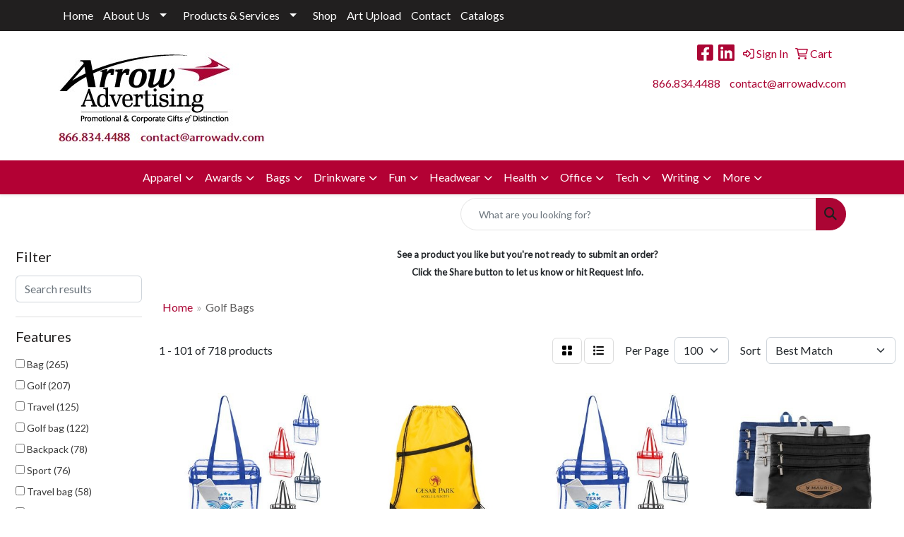

--- FILE ---
content_type: text/html
request_url: https://www.arrowadv.com/ws/ws.dll/StartSrch?UID=107937&WENavID=20119292
body_size: 25433
content:
<!DOCTYPE html>
<html lang="en"><head>
<meta charset="utf-8">
<meta http-equiv="X-UA-Compatible" content="IE=edge">
<meta name="viewport" content="width=device-width, initial-scale=1">
<!-- The above 3 meta tags *must* come first in the head; any other head content must come *after* these tags -->


<link href="/distsite/styles/8/css/bootstrap.min.css" rel="stylesheet" />
<link href="https://fonts.googleapis.com/css?family=Open+Sans:400,600|Oswald:400,600" rel="stylesheet">
<link href="/distsite/styles/8/css/owl.carousel.min.css" rel="stylesheet">
<link href="/distsite/styles/8/css/nouislider.css" rel="stylesheet">
<!--<link href="/distsite/styles/8/css/menu.css" rel="stylesheet"/>-->
<link href="/distsite/styles/8/css/flexslider.css" rel="stylesheet">
<link href="/distsite/styles/8/css/all.min.css" rel="stylesheet">
<link href="/distsite/styles/8/css/slick/slick.css" rel="stylesheet"/>
<link href="/distsite/styles/8/css/lightbox/lightbox.css" rel="stylesheet"  />
<link href="/distsite/styles/8/css/yamm.css" rel="stylesheet" />
<!-- Custom styles for this theme -->
<link href="/we/we.dll/StyleSheet?UN=107937&Type=WETheme&TS=C45525.6108449074" rel="stylesheet">
<!-- Custom styles for this theme -->
<link href="/we/we.dll/StyleSheet?UN=107937&Type=WETheme-PS&TS=C45525.6108449074" rel="stylesheet">
<style>
@font-face {
font-family: "ITC Stone Sans Std";
src: url(https://www.promoplace.com/arrowadv/files/stonesansstd-semibold.otf) format("opentype");
}

body {
font-family: "ITC Stone Sans Std", Lato;
}

.page,
#main-content .col-sm-12 {
background-image: url(/we/we.dll/Pic?UN=107937&F=HomeSection4&Age=1252753742) !important;
background-repeat: repeat;
}

#main-content {
background: none !important;
}

.breadcrumb {
background: none;
}

.testimonial li.date {
display: none;
}

</style>

<!-- HTML5 shim and Respond.js for IE8 support of HTML5 elements and media queries -->
<!--[if lt IE 9]>
      <script src="https://oss.maxcdn.com/html5shiv/3.7.3/html5shiv.min.js"></script>
      <script src="https://oss.maxcdn.com/respond/1.4.2/respond.min.js"></script>
    <![endif]-->

</head>

<body style="background:#fff;">


  <!-- Slide-Out Menu -->
  <div id="filter-menu" class="filter-menu">
    <button id="close-menu" class="btn-close"></button>
    <div class="menu-content">
      
<aside class="filter-sidebar">



<div class="filter-section first">
	<h2>Filter</h2>
	 <div class="input-group mb-3">
	 <input type="text" style="border-right:0;" placeholder="Search results" class="form-control text-search-within-results" name="SearchWithinResults" value="" maxlength="100" onkeyup="HandleTextFilter(event);">
	  <label class="input-group-text" style="background-color:#fff;"><a  style="display:none;" href="javascript:void(0);" class="remove-filter" data-toggle="tooltip" title="Clear" onclick="ClearTextFilter();"><i class="far fa-times" aria-hidden="true"></i> <span class="fa-sr-only">x</span></a></label>
	</div>
</div>

<a href="javascript:void(0);" class="clear-filters"  style="display:none;" onclick="ClearDrillDown();">Clear all filters</a>

<div class="filter-section"  style="display:none;">
	<h2>Categories</h2>

	<div class="filter-list">

	 

		<!-- wrapper for more filters -->
        <div class="show-filter">

		</div><!-- showfilters -->

	</div>

		<a href="#" class="show-more"  style="display:none;" >Show more</a>
</div>


<div class="filter-section" >
	<h2>Features</h2>

		<div class="filter-list">

	  		<div class="checkbox"><label><input class="filtercheckbox" type="checkbox" name="2|Bag" ><span> Bag (265)</span></label></div><div class="checkbox"><label><input class="filtercheckbox" type="checkbox" name="2|Golf" ><span> Golf (207)</span></label></div><div class="checkbox"><label><input class="filtercheckbox" type="checkbox" name="2|Travel" ><span> Travel (125)</span></label></div><div class="checkbox"><label><input class="filtercheckbox" type="checkbox" name="2|Golf bag" ><span> Golf bag (122)</span></label></div><div class="checkbox"><label><input class="filtercheckbox" type="checkbox" name="2|Backpack" ><span> Backpack (78)</span></label></div><div class="checkbox"><label><input class="filtercheckbox" type="checkbox" name="2|Sport" ><span> Sport (76)</span></label></div><div class="checkbox"><label><input class="filtercheckbox" type="checkbox" name="2|Travel bag" ><span> Travel bag (58)</span></label></div><div class="checkbox"><label><input class="filtercheckbox" type="checkbox" name="2|Shoe bags" ><span> Shoe bags (56)</span></label></div><div class="checkbox"><label><input class="filtercheckbox" type="checkbox" name="2|Strap" ><span> Strap (53)</span></label></div><div class="checkbox"><label><input class="filtercheckbox" type="checkbox" name="2|Outdoor" ><span> Outdoor (52)</span></label></div><div class="show-filter"><div class="checkbox"><label><input class="filtercheckbox" type="checkbox" name="2|Stand bag" ><span> Stand bag (49)</span></label></div><div class="checkbox"><label><input class="filtercheckbox" type="checkbox" name="2|Duffel" ><span> Duffel (45)</span></label></div><div class="checkbox"><label><input class="filtercheckbox" type="checkbox" name="2|Durable" ><span> Durable (44)</span></label></div><div class="checkbox"><label><input class="filtercheckbox" type="checkbox" name="2|Duffel bag" ><span> Duffel bag (39)</span></label></div><div class="checkbox"><label><input class="filtercheckbox" type="checkbox" name="2|Pouch" ><span> Pouch (38)</span></label></div><div class="checkbox"><label><input class="filtercheckbox" type="checkbox" name="2|Padded" ><span> Padded (35)</span></label></div><div class="checkbox"><label><input class="filtercheckbox" type="checkbox" name="2|Golfing" ><span> Golfing (33)</span></label></div><div class="checkbox"><label><input class="filtercheckbox" type="checkbox" name="2|Shoes" ><span> Shoes (32)</span></label></div><div class="checkbox"><label><input class="filtercheckbox" type="checkbox" name="2|Lightweight" ><span> Lightweight (31)</span></label></div><div class="checkbox"><label><input class="filtercheckbox" type="checkbox" name="2|Coolers" ><span> Coolers (30)</span></label></div><div class="checkbox"><label><input class="filtercheckbox" type="checkbox" name="2|Club" ><span> Club (29)</span></label></div><div class="checkbox"><label><input class="filtercheckbox" type="checkbox" name="2|Pocket" ><span> Pocket (29)</span></label></div><div class="checkbox"><label><input class="filtercheckbox" type="checkbox" name="2|Callaway" ><span> Callaway (28)</span></label></div><div class="checkbox"><label><input class="filtercheckbox" type="checkbox" name="2|Multiple compartment" ><span> Multiple compartment (28)</span></label></div><div class="checkbox"><label><input class="filtercheckbox" type="checkbox" name="2|Stand" ><span> Stand (28)</span></label></div><div class="checkbox"><label><input class="filtercheckbox" type="checkbox" name="2|Storage" ><span> Storage (28)</span></label></div><div class="checkbox"><label><input class="filtercheckbox" type="checkbox" name="2|Rectangle" ><span> Rectangle (27)</span></label></div><div class="checkbox"><label><input class="filtercheckbox" type="checkbox" name="2|Trolley strap" ><span> Trolley strap (27)</span></label></div><div class="checkbox"><label><input class="filtercheckbox" type="checkbox" name="2|Waterproof" ><span> Waterproof (27)</span></label></div><div class="checkbox"><label><input class="filtercheckbox" type="checkbox" name="2|College" ><span> College (25)</span></label></div><div class="checkbox"><label><input class="filtercheckbox" type="checkbox" name="2|Zipper" ><span> Zipper (25)</span></label></div><div class="checkbox"><label><input class="filtercheckbox" type="checkbox" name="2|Carrier" ><span> Carrier (24)</span></label></div><div class="checkbox"><label><input class="filtercheckbox" type="checkbox" name="2|Polyester" ><span> Polyester (24)</span></label></div><div class="checkbox"><label><input class="filtercheckbox" type="checkbox" name="2|Portable" ><span> Portable (24)</span></label></div><div class="checkbox"><label><input class="filtercheckbox" type="checkbox" name="2|Titleist" ><span> Titleist (24)</span></label></div><div class="checkbox"><label><input class="filtercheckbox" type="checkbox" name="2|Travel gear" ><span> Travel gear (24)</span></label></div><div class="checkbox"><label><input class="filtercheckbox" type="checkbox" name="2|Cart bag" ><span> Cart bag (23)</span></label></div><div class="checkbox"><label><input class="filtercheckbox" type="checkbox" name="2|Gym bag" ><span> Gym bag (23)</span></label></div><div class="checkbox"><label><input class="filtercheckbox" type="checkbox" name="2|Tote" ><span> Tote (23)</span></label></div><div class="checkbox"><label><input class="filtercheckbox" type="checkbox" name="2|Tote bag" ><span> Tote bag (23)</span></label></div><div class="checkbox"><label><input class="filtercheckbox" type="checkbox" name="2|Handle" ><span> Handle (22)</span></label></div><div class="checkbox"><label><input class="filtercheckbox" type="checkbox" name="2|Laptop backpack" ><span> Laptop backpack (22)</span></label></div><div class="checkbox"><label><input class="filtercheckbox" type="checkbox" name="2|Zip closure" ><span> Zip closure (22)</span></label></div><div class="checkbox"><label><input class="filtercheckbox" type="checkbox" name="2|Business backpack" ><span> Business backpack (21)</span></label></div><div class="checkbox"><label><input class="filtercheckbox" type="checkbox" name="2|Executive backpack" ><span> Executive backpack (21)</span></label></div><div class="checkbox"><label><input class="filtercheckbox" type="checkbox" name="2|Swiss army backpack" ><span> Swiss army backpack (21)</span></label></div><div class="checkbox"><label><input class="filtercheckbox" type="checkbox" name="2|Swiss backpack" ><span> Swiss backpack (21)</span></label></div><div class="checkbox"><label><input class="filtercheckbox" type="checkbox" name="2|Swiss gear" ><span> Swiss gear (21)</span></label></div><div class="checkbox"><label><input class="filtercheckbox" type="checkbox" name="2|Taylormade" ><span> Taylormade (21)</span></label></div><div class="checkbox"><label><input class="filtercheckbox" type="checkbox" name="2|Victorinox backpack" ><span> Victorinox backpack (21)</span></label></div></div>

			<!-- wrapper for more filters -->
			<div class="show-filter">

			</div><!-- showfilters -->
 		</div>
		<a href="#" class="show-more"  >Show more</a>


</div>


<div class="filter-section" >
	<h2>Colors</h2>

		<div class="filter-list">

		  	<div class="checkbox"><label><input class="filtercheckbox" type="checkbox" name="1|Black" ><span> Black (478)</span></label></div><div class="checkbox"><label><input class="filtercheckbox" type="checkbox" name="1|Red" ><span> Red (123)</span></label></div><div class="checkbox"><label><input class="filtercheckbox" type="checkbox" name="1|Blue" ><span> Blue (104)</span></label></div><div class="checkbox"><label><input class="filtercheckbox" type="checkbox" name="1|White" ><span> White (98)</span></label></div><div class="checkbox"><label><input class="filtercheckbox" type="checkbox" name="1|Navy blue" ><span> Navy blue (96)</span></label></div><div class="checkbox"><label><input class="filtercheckbox" type="checkbox" name="1|Gray" ><span> Gray (90)</span></label></div><div class="checkbox"><label><input class="filtercheckbox" type="checkbox" name="1|Green" ><span> Green (63)</span></label></div><div class="checkbox"><label><input class="filtercheckbox" type="checkbox" name="1|Navy" ><span> Navy (58)</span></label></div><div class="checkbox"><label><input class="filtercheckbox" type="checkbox" name="1|Orange" ><span> Orange (50)</span></label></div><div class="checkbox"><label><input class="filtercheckbox" type="checkbox" name="1|Pink" ><span> Pink (48)</span></label></div><div class="show-filter"><div class="checkbox"><label><input class="filtercheckbox" type="checkbox" name="1|Yellow" ><span> Yellow (42)</span></label></div><div class="checkbox"><label><input class="filtercheckbox" type="checkbox" name="1|Purple" ><span> Purple (34)</span></label></div><div class="checkbox"><label><input class="filtercheckbox" type="checkbox" name="1|Royal blue" ><span> Royal blue (29)</span></label></div><div class="checkbox"><label><input class="filtercheckbox" type="checkbox" name="1|Brown" ><span> Brown (24)</span></label></div><div class="checkbox"><label><input class="filtercheckbox" type="checkbox" name="1|Silver" ><span> Silver (23)</span></label></div><div class="checkbox"><label><input class="filtercheckbox" type="checkbox" name="1|Black/black/red" ><span> Black/black/red (17)</span></label></div><div class="checkbox"><label><input class="filtercheckbox" type="checkbox" name="1|Black/red" ><span> Black/red (17)</span></label></div><div class="checkbox"><label><input class="filtercheckbox" type="checkbox" name="1|Slate" ><span> Slate (17)</span></label></div><div class="checkbox"><label><input class="filtercheckbox" type="checkbox" name="1|Lime green" ><span> Lime green (15)</span></label></div><div class="checkbox"><label><input class="filtercheckbox" type="checkbox" name="1|Matte black" ><span> Matte black (15)</span></label></div><div class="checkbox"><label><input class="filtercheckbox" type="checkbox" name="1|Royal" ><span> Royal (15)</span></label></div><div class="checkbox"><label><input class="filtercheckbox" type="checkbox" name="1|Heather gray" ><span> Heather gray (13)</span></label></div><div class="checkbox"><label><input class="filtercheckbox" type="checkbox" name="1|Midnight green" ><span> Midnight green (13)</span></label></div><div class="checkbox"><label><input class="filtercheckbox" type="checkbox" name="1|Toasted almond" ><span> Toasted almond (13)</span></label></div><div class="checkbox"><label><input class="filtercheckbox" type="checkbox" name="1|Various" ><span> Various (13)</span></label></div><div class="checkbox"><label><input class="filtercheckbox" type="checkbox" name="1|Navy blue/red" ><span> Navy blue/red (11)</span></label></div><div class="checkbox"><label><input class="filtercheckbox" type="checkbox" name="1|Black/gray" ><span> Black/gray (10)</span></label></div><div class="checkbox"><label><input class="filtercheckbox" type="checkbox" name="1|Black/white" ><span> Black/white (10)</span></label></div><div class="checkbox"><label><input class="filtercheckbox" type="checkbox" name="1|Charcoal" ><span> Charcoal (10)</span></label></div><div class="checkbox"><label><input class="filtercheckbox" type="checkbox" name="1|Black camo" ><span> Black camo (9)</span></label></div><div class="checkbox"><label><input class="filtercheckbox" type="checkbox" name="1|Light blue" ><span> Light blue (9)</span></label></div><div class="checkbox"><label><input class="filtercheckbox" type="checkbox" name="1|Olive green" ><span> Olive green (9)</span></label></div><div class="checkbox"><label><input class="filtercheckbox" type="checkbox" name="1|Burgundy red" ><span> Burgundy red (8)</span></label></div><div class="checkbox"><label><input class="filtercheckbox" type="checkbox" name="1|Charcoal gray" ><span> Charcoal gray (8)</span></label></div><div class="checkbox"><label><input class="filtercheckbox" type="checkbox" name="1|Cobalt blue" ><span> Cobalt blue (8)</span></label></div><div class="checkbox"><label><input class="filtercheckbox" type="checkbox" name="1|Navy blue/white/red" ><span> Navy blue/white/red (8)</span></label></div><div class="checkbox"><label><input class="filtercheckbox" type="checkbox" name="1|Onyx" ><span> Onyx (8)</span></label></div><div class="checkbox"><label><input class="filtercheckbox" type="checkbox" name="1|Black/blue" ><span> Black/blue (7)</span></label></div><div class="checkbox"><label><input class="filtercheckbox" type="checkbox" name="1|Blue/white/red" ><span> Blue/white/red (7)</span></label></div><div class="checkbox"><label><input class="filtercheckbox" type="checkbox" name="1|Burgundy" ><span> Burgundy (7)</span></label></div><div class="checkbox"><label><input class="filtercheckbox" type="checkbox" name="1|Camo" ><span> Camo (7)</span></label></div><div class="checkbox"><label><input class="filtercheckbox" type="checkbox" name="1|Gray heather" ><span> Gray heather (7)</span></label></div><div class="checkbox"><label><input class="filtercheckbox" type="checkbox" name="1|Legend ink" ><span> Legend ink (7)</span></label></div><div class="checkbox"><label><input class="filtercheckbox" type="checkbox" name="1|Maroon red" ><span> Maroon red (7)</span></label></div><div class="checkbox"><label><input class="filtercheckbox" type="checkbox" name="1|Puma black" ><span> Puma black (7)</span></label></div><div class="checkbox"><label><input class="filtercheckbox" type="checkbox" name="1|Ron burgundy" ><span> Ron burgundy (7)</span></label></div><div class="checkbox"><label><input class="filtercheckbox" type="checkbox" name="1|Seafoam" ><span> Seafoam (7)</span></label></div><div class="checkbox"><label><input class="filtercheckbox" type="checkbox" name="1|Usa" ><span> Usa (7)</span></label></div><div class="checkbox"><label><input class="filtercheckbox" type="checkbox" name="1|Black/copper" ><span> Black/copper (6)</span></label></div><div class="checkbox"><label><input class="filtercheckbox" type="checkbox" name="1|Black/royal blue" ><span> Black/royal blue (6)</span></label></div></div>


			<!-- wrapper for more filters -->
			<div class="show-filter">

			</div><!-- showfilters -->

		  </div>

		<a href="#" class="show-more"  >Show more</a>
</div>


<div class="filter-section"  >
	<h2>Price Range</h2>
	<div class="filter-price-wrap">
		<div class="filter-price-inner">
			<div class="input-group">
				<span class="input-group-text input-group-text-white">$</span>
				<input type="text" class="form-control form-control-sm filter-min-prices" name="min-prices" value="" placeholder="Min" onkeyup="HandlePriceFilter(event);">
			</div>
			<div class="input-group">
				<span class="input-group-text input-group-text-white">$</span>
				<input type="text" class="form-control form-control-sm filter-max-prices" name="max-prices" value="" placeholder="Max" onkeyup="HandlePriceFilter(event);">
			</div>
		</div>
		<a href="javascript:void(0)" onclick="SetPriceFilter();" ><i class="fa-solid fa-chevron-right"></i></a>
	</div>
</div>

<div class="filter-section"   >
	<h2>Quantity</h2>
	<div class="filter-price-wrap mb-2">
		<input type="text" class="form-control form-control-sm filter-quantity" value="" placeholder="Qty" onkeyup="HandleQuantityFilter(event);">
		<a href="javascript:void(0)" onclick="SetQuantityFilter();"><i class="fa-solid fa-chevron-right"></i></a>
	</div>
</div>




	</aside>

    </div>
</div>




	<div class="container-fluid">
		<div class="row">

			<div class="col-md-3 col-lg-2">
        <div class="d-none d-md-block">
          <div id="desktop-filter">
            
<aside class="filter-sidebar">



<div class="filter-section first">
	<h2>Filter</h2>
	 <div class="input-group mb-3">
	 <input type="text" style="border-right:0;" placeholder="Search results" class="form-control text-search-within-results" name="SearchWithinResults" value="" maxlength="100" onkeyup="HandleTextFilter(event);">
	  <label class="input-group-text" style="background-color:#fff;"><a  style="display:none;" href="javascript:void(0);" class="remove-filter" data-toggle="tooltip" title="Clear" onclick="ClearTextFilter();"><i class="far fa-times" aria-hidden="true"></i> <span class="fa-sr-only">x</span></a></label>
	</div>
</div>

<a href="javascript:void(0);" class="clear-filters"  style="display:none;" onclick="ClearDrillDown();">Clear all filters</a>

<div class="filter-section"  style="display:none;">
	<h2>Categories</h2>

	<div class="filter-list">

	 

		<!-- wrapper for more filters -->
        <div class="show-filter">

		</div><!-- showfilters -->

	</div>

		<a href="#" class="show-more"  style="display:none;" >Show more</a>
</div>


<div class="filter-section" >
	<h2>Features</h2>

		<div class="filter-list">

	  		<div class="checkbox"><label><input class="filtercheckbox" type="checkbox" name="2|Bag" ><span> Bag (265)</span></label></div><div class="checkbox"><label><input class="filtercheckbox" type="checkbox" name="2|Golf" ><span> Golf (207)</span></label></div><div class="checkbox"><label><input class="filtercheckbox" type="checkbox" name="2|Travel" ><span> Travel (125)</span></label></div><div class="checkbox"><label><input class="filtercheckbox" type="checkbox" name="2|Golf bag" ><span> Golf bag (122)</span></label></div><div class="checkbox"><label><input class="filtercheckbox" type="checkbox" name="2|Backpack" ><span> Backpack (78)</span></label></div><div class="checkbox"><label><input class="filtercheckbox" type="checkbox" name="2|Sport" ><span> Sport (76)</span></label></div><div class="checkbox"><label><input class="filtercheckbox" type="checkbox" name="2|Travel bag" ><span> Travel bag (58)</span></label></div><div class="checkbox"><label><input class="filtercheckbox" type="checkbox" name="2|Shoe bags" ><span> Shoe bags (56)</span></label></div><div class="checkbox"><label><input class="filtercheckbox" type="checkbox" name="2|Strap" ><span> Strap (53)</span></label></div><div class="checkbox"><label><input class="filtercheckbox" type="checkbox" name="2|Outdoor" ><span> Outdoor (52)</span></label></div><div class="show-filter"><div class="checkbox"><label><input class="filtercheckbox" type="checkbox" name="2|Stand bag" ><span> Stand bag (49)</span></label></div><div class="checkbox"><label><input class="filtercheckbox" type="checkbox" name="2|Duffel" ><span> Duffel (45)</span></label></div><div class="checkbox"><label><input class="filtercheckbox" type="checkbox" name="2|Durable" ><span> Durable (44)</span></label></div><div class="checkbox"><label><input class="filtercheckbox" type="checkbox" name="2|Duffel bag" ><span> Duffel bag (39)</span></label></div><div class="checkbox"><label><input class="filtercheckbox" type="checkbox" name="2|Pouch" ><span> Pouch (38)</span></label></div><div class="checkbox"><label><input class="filtercheckbox" type="checkbox" name="2|Padded" ><span> Padded (35)</span></label></div><div class="checkbox"><label><input class="filtercheckbox" type="checkbox" name="2|Golfing" ><span> Golfing (33)</span></label></div><div class="checkbox"><label><input class="filtercheckbox" type="checkbox" name="2|Shoes" ><span> Shoes (32)</span></label></div><div class="checkbox"><label><input class="filtercheckbox" type="checkbox" name="2|Lightweight" ><span> Lightweight (31)</span></label></div><div class="checkbox"><label><input class="filtercheckbox" type="checkbox" name="2|Coolers" ><span> Coolers (30)</span></label></div><div class="checkbox"><label><input class="filtercheckbox" type="checkbox" name="2|Club" ><span> Club (29)</span></label></div><div class="checkbox"><label><input class="filtercheckbox" type="checkbox" name="2|Pocket" ><span> Pocket (29)</span></label></div><div class="checkbox"><label><input class="filtercheckbox" type="checkbox" name="2|Callaway" ><span> Callaway (28)</span></label></div><div class="checkbox"><label><input class="filtercheckbox" type="checkbox" name="2|Multiple compartment" ><span> Multiple compartment (28)</span></label></div><div class="checkbox"><label><input class="filtercheckbox" type="checkbox" name="2|Stand" ><span> Stand (28)</span></label></div><div class="checkbox"><label><input class="filtercheckbox" type="checkbox" name="2|Storage" ><span> Storage (28)</span></label></div><div class="checkbox"><label><input class="filtercheckbox" type="checkbox" name="2|Rectangle" ><span> Rectangle (27)</span></label></div><div class="checkbox"><label><input class="filtercheckbox" type="checkbox" name="2|Trolley strap" ><span> Trolley strap (27)</span></label></div><div class="checkbox"><label><input class="filtercheckbox" type="checkbox" name="2|Waterproof" ><span> Waterproof (27)</span></label></div><div class="checkbox"><label><input class="filtercheckbox" type="checkbox" name="2|College" ><span> College (25)</span></label></div><div class="checkbox"><label><input class="filtercheckbox" type="checkbox" name="2|Zipper" ><span> Zipper (25)</span></label></div><div class="checkbox"><label><input class="filtercheckbox" type="checkbox" name="2|Carrier" ><span> Carrier (24)</span></label></div><div class="checkbox"><label><input class="filtercheckbox" type="checkbox" name="2|Polyester" ><span> Polyester (24)</span></label></div><div class="checkbox"><label><input class="filtercheckbox" type="checkbox" name="2|Portable" ><span> Portable (24)</span></label></div><div class="checkbox"><label><input class="filtercheckbox" type="checkbox" name="2|Titleist" ><span> Titleist (24)</span></label></div><div class="checkbox"><label><input class="filtercheckbox" type="checkbox" name="2|Travel gear" ><span> Travel gear (24)</span></label></div><div class="checkbox"><label><input class="filtercheckbox" type="checkbox" name="2|Cart bag" ><span> Cart bag (23)</span></label></div><div class="checkbox"><label><input class="filtercheckbox" type="checkbox" name="2|Gym bag" ><span> Gym bag (23)</span></label></div><div class="checkbox"><label><input class="filtercheckbox" type="checkbox" name="2|Tote" ><span> Tote (23)</span></label></div><div class="checkbox"><label><input class="filtercheckbox" type="checkbox" name="2|Tote bag" ><span> Tote bag (23)</span></label></div><div class="checkbox"><label><input class="filtercheckbox" type="checkbox" name="2|Handle" ><span> Handle (22)</span></label></div><div class="checkbox"><label><input class="filtercheckbox" type="checkbox" name="2|Laptop backpack" ><span> Laptop backpack (22)</span></label></div><div class="checkbox"><label><input class="filtercheckbox" type="checkbox" name="2|Zip closure" ><span> Zip closure (22)</span></label></div><div class="checkbox"><label><input class="filtercheckbox" type="checkbox" name="2|Business backpack" ><span> Business backpack (21)</span></label></div><div class="checkbox"><label><input class="filtercheckbox" type="checkbox" name="2|Executive backpack" ><span> Executive backpack (21)</span></label></div><div class="checkbox"><label><input class="filtercheckbox" type="checkbox" name="2|Swiss army backpack" ><span> Swiss army backpack (21)</span></label></div><div class="checkbox"><label><input class="filtercheckbox" type="checkbox" name="2|Swiss backpack" ><span> Swiss backpack (21)</span></label></div><div class="checkbox"><label><input class="filtercheckbox" type="checkbox" name="2|Swiss gear" ><span> Swiss gear (21)</span></label></div><div class="checkbox"><label><input class="filtercheckbox" type="checkbox" name="2|Taylormade" ><span> Taylormade (21)</span></label></div><div class="checkbox"><label><input class="filtercheckbox" type="checkbox" name="2|Victorinox backpack" ><span> Victorinox backpack (21)</span></label></div></div>

			<!-- wrapper for more filters -->
			<div class="show-filter">

			</div><!-- showfilters -->
 		</div>
		<a href="#" class="show-more"  >Show more</a>


</div>


<div class="filter-section" >
	<h2>Colors</h2>

		<div class="filter-list">

		  	<div class="checkbox"><label><input class="filtercheckbox" type="checkbox" name="1|Black" ><span> Black (478)</span></label></div><div class="checkbox"><label><input class="filtercheckbox" type="checkbox" name="1|Red" ><span> Red (123)</span></label></div><div class="checkbox"><label><input class="filtercheckbox" type="checkbox" name="1|Blue" ><span> Blue (104)</span></label></div><div class="checkbox"><label><input class="filtercheckbox" type="checkbox" name="1|White" ><span> White (98)</span></label></div><div class="checkbox"><label><input class="filtercheckbox" type="checkbox" name="1|Navy blue" ><span> Navy blue (96)</span></label></div><div class="checkbox"><label><input class="filtercheckbox" type="checkbox" name="1|Gray" ><span> Gray (90)</span></label></div><div class="checkbox"><label><input class="filtercheckbox" type="checkbox" name="1|Green" ><span> Green (63)</span></label></div><div class="checkbox"><label><input class="filtercheckbox" type="checkbox" name="1|Navy" ><span> Navy (58)</span></label></div><div class="checkbox"><label><input class="filtercheckbox" type="checkbox" name="1|Orange" ><span> Orange (50)</span></label></div><div class="checkbox"><label><input class="filtercheckbox" type="checkbox" name="1|Pink" ><span> Pink (48)</span></label></div><div class="show-filter"><div class="checkbox"><label><input class="filtercheckbox" type="checkbox" name="1|Yellow" ><span> Yellow (42)</span></label></div><div class="checkbox"><label><input class="filtercheckbox" type="checkbox" name="1|Purple" ><span> Purple (34)</span></label></div><div class="checkbox"><label><input class="filtercheckbox" type="checkbox" name="1|Royal blue" ><span> Royal blue (29)</span></label></div><div class="checkbox"><label><input class="filtercheckbox" type="checkbox" name="1|Brown" ><span> Brown (24)</span></label></div><div class="checkbox"><label><input class="filtercheckbox" type="checkbox" name="1|Silver" ><span> Silver (23)</span></label></div><div class="checkbox"><label><input class="filtercheckbox" type="checkbox" name="1|Black/black/red" ><span> Black/black/red (17)</span></label></div><div class="checkbox"><label><input class="filtercheckbox" type="checkbox" name="1|Black/red" ><span> Black/red (17)</span></label></div><div class="checkbox"><label><input class="filtercheckbox" type="checkbox" name="1|Slate" ><span> Slate (17)</span></label></div><div class="checkbox"><label><input class="filtercheckbox" type="checkbox" name="1|Lime green" ><span> Lime green (15)</span></label></div><div class="checkbox"><label><input class="filtercheckbox" type="checkbox" name="1|Matte black" ><span> Matte black (15)</span></label></div><div class="checkbox"><label><input class="filtercheckbox" type="checkbox" name="1|Royal" ><span> Royal (15)</span></label></div><div class="checkbox"><label><input class="filtercheckbox" type="checkbox" name="1|Heather gray" ><span> Heather gray (13)</span></label></div><div class="checkbox"><label><input class="filtercheckbox" type="checkbox" name="1|Midnight green" ><span> Midnight green (13)</span></label></div><div class="checkbox"><label><input class="filtercheckbox" type="checkbox" name="1|Toasted almond" ><span> Toasted almond (13)</span></label></div><div class="checkbox"><label><input class="filtercheckbox" type="checkbox" name="1|Various" ><span> Various (13)</span></label></div><div class="checkbox"><label><input class="filtercheckbox" type="checkbox" name="1|Navy blue/red" ><span> Navy blue/red (11)</span></label></div><div class="checkbox"><label><input class="filtercheckbox" type="checkbox" name="1|Black/gray" ><span> Black/gray (10)</span></label></div><div class="checkbox"><label><input class="filtercheckbox" type="checkbox" name="1|Black/white" ><span> Black/white (10)</span></label></div><div class="checkbox"><label><input class="filtercheckbox" type="checkbox" name="1|Charcoal" ><span> Charcoal (10)</span></label></div><div class="checkbox"><label><input class="filtercheckbox" type="checkbox" name="1|Black camo" ><span> Black camo (9)</span></label></div><div class="checkbox"><label><input class="filtercheckbox" type="checkbox" name="1|Light blue" ><span> Light blue (9)</span></label></div><div class="checkbox"><label><input class="filtercheckbox" type="checkbox" name="1|Olive green" ><span> Olive green (9)</span></label></div><div class="checkbox"><label><input class="filtercheckbox" type="checkbox" name="1|Burgundy red" ><span> Burgundy red (8)</span></label></div><div class="checkbox"><label><input class="filtercheckbox" type="checkbox" name="1|Charcoal gray" ><span> Charcoal gray (8)</span></label></div><div class="checkbox"><label><input class="filtercheckbox" type="checkbox" name="1|Cobalt blue" ><span> Cobalt blue (8)</span></label></div><div class="checkbox"><label><input class="filtercheckbox" type="checkbox" name="1|Navy blue/white/red" ><span> Navy blue/white/red (8)</span></label></div><div class="checkbox"><label><input class="filtercheckbox" type="checkbox" name="1|Onyx" ><span> Onyx (8)</span></label></div><div class="checkbox"><label><input class="filtercheckbox" type="checkbox" name="1|Black/blue" ><span> Black/blue (7)</span></label></div><div class="checkbox"><label><input class="filtercheckbox" type="checkbox" name="1|Blue/white/red" ><span> Blue/white/red (7)</span></label></div><div class="checkbox"><label><input class="filtercheckbox" type="checkbox" name="1|Burgundy" ><span> Burgundy (7)</span></label></div><div class="checkbox"><label><input class="filtercheckbox" type="checkbox" name="1|Camo" ><span> Camo (7)</span></label></div><div class="checkbox"><label><input class="filtercheckbox" type="checkbox" name="1|Gray heather" ><span> Gray heather (7)</span></label></div><div class="checkbox"><label><input class="filtercheckbox" type="checkbox" name="1|Legend ink" ><span> Legend ink (7)</span></label></div><div class="checkbox"><label><input class="filtercheckbox" type="checkbox" name="1|Maroon red" ><span> Maroon red (7)</span></label></div><div class="checkbox"><label><input class="filtercheckbox" type="checkbox" name="1|Puma black" ><span> Puma black (7)</span></label></div><div class="checkbox"><label><input class="filtercheckbox" type="checkbox" name="1|Ron burgundy" ><span> Ron burgundy (7)</span></label></div><div class="checkbox"><label><input class="filtercheckbox" type="checkbox" name="1|Seafoam" ><span> Seafoam (7)</span></label></div><div class="checkbox"><label><input class="filtercheckbox" type="checkbox" name="1|Usa" ><span> Usa (7)</span></label></div><div class="checkbox"><label><input class="filtercheckbox" type="checkbox" name="1|Black/copper" ><span> Black/copper (6)</span></label></div><div class="checkbox"><label><input class="filtercheckbox" type="checkbox" name="1|Black/royal blue" ><span> Black/royal blue (6)</span></label></div></div>


			<!-- wrapper for more filters -->
			<div class="show-filter">

			</div><!-- showfilters -->

		  </div>

		<a href="#" class="show-more"  >Show more</a>
</div>


<div class="filter-section"  >
	<h2>Price Range</h2>
	<div class="filter-price-wrap">
		<div class="filter-price-inner">
			<div class="input-group">
				<span class="input-group-text input-group-text-white">$</span>
				<input type="text" class="form-control form-control-sm filter-min-prices" name="min-prices" value="" placeholder="Min" onkeyup="HandlePriceFilter(event);">
			</div>
			<div class="input-group">
				<span class="input-group-text input-group-text-white">$</span>
				<input type="text" class="form-control form-control-sm filter-max-prices" name="max-prices" value="" placeholder="Max" onkeyup="HandlePriceFilter(event);">
			</div>
		</div>
		<a href="javascript:void(0)" onclick="SetPriceFilter();" ><i class="fa-solid fa-chevron-right"></i></a>
	</div>
</div>

<div class="filter-section"   >
	<h2>Quantity</h2>
	<div class="filter-price-wrap mb-2">
		<input type="text" class="form-control form-control-sm filter-quantity" value="" placeholder="Qty" onkeyup="HandleQuantityFilter(event);">
		<a href="javascript:void(0)" onclick="SetQuantityFilter();"><i class="fa-solid fa-chevron-right"></i></a>
	</div>
</div>




	</aside>

          </div>
        </div>
			</div>

			<div class="col-md-9 col-lg-10">
				<p><font face="Lato" size="2"><p style="text-align: center;"><strong>See a product you like but you're not ready to submit an order?<br />Click the Share button to let us know or hit Request Info.</strong></p></font></p>

				<ol class="breadcrumb"  >
              		<li><a href="https://www.arrowadv.com" target="_top">Home</a></li>
             	 	<li class="active">Golf Bags</li>
            	</ol>




				<div id="product-list-controls">

				
						<div class="d-flex align-items-center justify-content-between">
							<div class="d-none d-md-block me-3">
								1 - 101 of  718 <span class="d-none d-lg-inline">products</span>
							</div>
					  
						  <!-- Right Aligned Controls -->
						  <div class="product-controls-right d-flex align-items-center">
       
              <button id="show-filter-button" class="btn btn-control d-block d-md-none"><i class="fa-solid fa-filter" aria-hidden="true"></i></button>

							
							<span class="me-3">
								<a href="/ws/ws.dll/StartSrch?UID=107937&WENavID=20119292&View=T&ST=260119195233427146692456572" class="btn btn-control grid" title="Change to Grid View"><i class="fa-solid fa-grid-2" aria-hidden="true"></i>  <span class="fa-sr-only">Grid</span></a>
								<a href="/ws/ws.dll/StartSrch?UID=107937&WENavID=20119292&View=L&ST=260119195233427146692456572" class="btn btn-control" title="Change to List View"><i class="fa-solid fa-list"></i> <span class="fa-sr-only">List</span></a>
							</span>
							
					  
							<!-- Number of Items Per Page -->
							<div class="me-2 d-none d-lg-block">
								<label>Per Page</label>
							</div>
							<div class="me-3 d-none d-md-block">
								<select class="form-select notranslate" onchange="GoToNewURL(this);" aria-label="Items per page">
									<option value="/ws/ws.dll/StartSrch?UID=107937&WENavID=20119292&ST=260119195233427146692456572&PPP=10" >10</option><option value="/ws/ws.dll/StartSrch?UID=107937&WENavID=20119292&ST=260119195233427146692456572&PPP=25" >25</option><option value="/ws/ws.dll/StartSrch?UID=107937&WENavID=20119292&ST=260119195233427146692456572&PPP=50" >50</option><option value="/ws/ws.dll/StartSrch?UID=107937&WENavID=20119292&ST=260119195233427146692456572&PPP=100" selected>100</option><option value="/ws/ws.dll/StartSrch?UID=107937&WENavID=20119292&ST=260119195233427146692456572&PPP=250" >250</option>
								
								</select>
							</div>
					  
							<!-- Sort By -->
							<div class="d-none d-lg-block me-2">
								<label>Sort</label>
							</div>
							<div>
								<select class="form-select" onchange="GoToNewURL(this);">
									<option value="/ws/ws.dll/StartSrch?UID=107937&WENavID=20119292&Sort=0">Best Match</option><option value="/ws/ws.dll/StartSrch?UID=107937&WENavID=20119292&Sort=3">Most Popular</option><option value="/ws/ws.dll/StartSrch?UID=107937&WENavID=20119292&Sort=1">Price (Low to High)</option><option value="/ws/ws.dll/StartSrch?UID=107937&WENavID=20119292&Sort=2">Price (High to Low)</option>
								 </select>
							</div>
						  </div>
						</div>

			  </div>

				<!-- Product Results List -->
				<ul class="thumbnail-list"><li>
 <a href="https://www.arrowadv.com/p/GHWYI-JDNJS/nfl-compliance-heavy-duty-stadium-security-zipper-tote-with-front-pocket" target="_parent" alt="NFL Compliance Heavy Duty Stadium Security Zipper Tote with Front Pocket" data-adid="65542|4174552" onclick="PostAdStatToService(744174552,1);">
 <div class="pr-list-grid">
		<img class="img-responsive" src="/ws/ws.dll/QPic?SN=65542&P=744174552&I=0&PX=300" alt="NFL Compliance Heavy Duty Stadium Security Zipper Tote with Front Pocket">
		<p class="pr-list-sponsored">Sponsored <span data-bs-toggle="tooltip" data-container="body" data-bs-placement="top" title="You're seeing this ad based on the product's relevance to your search query."><i class="fa fa-info-circle" aria-hidden="true"></i></span></p>
		<p class="pr-name">NFL Compliance Heavy Duty Stadium Security Zipper Tote with Front Pocket</p>
		<div class="pr-meta-row">
			<div class="product-reviews"  style="display:none;">
				<div class="rating-stars">
				<i class="fa-solid fa-star-sharp active" aria-hidden="true"></i><i class="fa-solid fa-star-sharp" aria-hidden="true"></i><i class="fa-solid fa-star-sharp" aria-hidden="true"></i><i class="fa-solid fa-star-sharp" aria-hidden="true"></i><i class="fa-solid fa-star-sharp" aria-hidden="true"></i>
				</div>
				<span class="rating-count">(1)</span>
			</div>
			
		</div>
		<p class="pr-number"  ><span class="notranslate">Item #GHWYI-JDNJS</span></p>
		<p class="pr-price"  ><span class="notranslate">$9.0878</span> - <span class="notranslate">$11.1574</span></p>
 </div>
 </a>
</li>
<a name="1" href="#" alt="Item 1"></a>
<li>
 <a href="https://www.arrowadv.com/p/LCXCL-PJKBF/robin-drawstring-polyester-bag-with-front-zipper-pocket" target="_parent" alt="Robin Drawstring Polyester Bag with Front Zipper Pocket">
 <div class="pr-list-grid">
		<img class="img-responsive" src="/ws/ws.dll/QPic?SN=52344&P=147019615&I=0&PX=300" alt="Robin Drawstring Polyester Bag with Front Zipper Pocket">
		<p class="pr-name">Robin Drawstring Polyester Bag with Front Zipper Pocket</p>
		<div class="pr-meta-row">
			<div class="product-reviews"  style="display:none;">
				<div class="rating-stars">
				<i class="fa-solid fa-star-sharp" aria-hidden="true"></i><i class="fa-solid fa-star-sharp" aria-hidden="true"></i><i class="fa-solid fa-star-sharp" aria-hidden="true"></i><i class="fa-solid fa-star-sharp" aria-hidden="true"></i><i class="fa-solid fa-star-sharp" aria-hidden="true"></i>
				</div>
				<span class="rating-count">(0)</span>
			</div>
			
		</div>
		<p class="pr-number"  ><span class="notranslate">Item #LCXCL-PJKBF</span></p>
		<p class="pr-price"  ><span class="notranslate">$3.00</span> - <span class="notranslate">$4.36</span></p>
 </div>
 </a>
</li>
<a name="2" href="#" alt="Item 2"></a>
<li>
 <a href="https://www.arrowadv.com/p/GHWYI-JDNJS/nfl-compliance-heavy-duty-stadium-security-zipper-tote-with-front-pocket" target="_parent" alt="NFL Compliance Heavy Duty Stadium Security Zipper Tote with Front Pocket">
 <div class="pr-list-grid">
		<img class="img-responsive" src="/ws/ws.dll/QPic?SN=65542&P=744174552&I=0&PX=300" alt="NFL Compliance Heavy Duty Stadium Security Zipper Tote with Front Pocket">
		<p class="pr-name">NFL Compliance Heavy Duty Stadium Security Zipper Tote with Front Pocket</p>
		<div class="pr-meta-row">
			<div class="product-reviews"  style="display:none;">
				<div class="rating-stars">
				<i class="fa-solid fa-star-sharp active" aria-hidden="true"></i><i class="fa-solid fa-star-sharp" aria-hidden="true"></i><i class="fa-solid fa-star-sharp" aria-hidden="true"></i><i class="fa-solid fa-star-sharp" aria-hidden="true"></i><i class="fa-solid fa-star-sharp" aria-hidden="true"></i>
				</div>
				<span class="rating-count">(1)</span>
			</div>
			
		</div>
		<p class="pr-number"  ><span class="notranslate">Item #GHWYI-JDNJS</span></p>
		<p class="pr-price"  ><span class="notranslate">$9.0878</span> - <span class="notranslate">$11.1574</span></p>
 </div>
 </a>
</li>
<a name="3" href="#" alt="Item 3"></a>
<li>
 <a href="https://www.arrowadv.com/p/XFZYG-PASBQ/aeroloft-4-pocket-zip-organizer" target="_parent" alt="AeroLOFT® 4-Pocket Zip Organizer">
 <div class="pr-list-grid">
		<img class="img-responsive" src="/ws/ws.dll/QPic?SN=60462&P=516866850&I=0&PX=300" alt="AeroLOFT® 4-Pocket Zip Organizer">
		<p class="pr-name">AeroLOFT® 4-Pocket Zip Organizer</p>
		<div class="pr-meta-row">
			<div class="product-reviews"  style="display:none;">
				<div class="rating-stars">
				<i class="fa-solid fa-star-sharp" aria-hidden="true"></i><i class="fa-solid fa-star-sharp" aria-hidden="true"></i><i class="fa-solid fa-star-sharp" aria-hidden="true"></i><i class="fa-solid fa-star-sharp" aria-hidden="true"></i><i class="fa-solid fa-star-sharp" aria-hidden="true"></i>
				</div>
				<span class="rating-count">(0)</span>
			</div>
			
		</div>
		<p class="pr-number"  ><span class="notranslate">Item #XFZYG-PASBQ</span></p>
		<p class="pr-price"  ><span class="notranslate">$6.30</span> - <span class="notranslate">$7.24</span></p>
 </div>
 </a>
</li>
<a name="4" href="#" alt="Item 4"></a>
<li>
 <a href="https://www.arrowadv.com/p/KHYYO-QSKAO/golf--travel-shoe-bag" target="_parent" alt="Golf &amp; Travel Shoe Bag">
 <div class="pr-list-grid">
		<img class="img-responsive" src="/ws/ws.dll/QPic?SN=52344&P=597634758&I=0&PX=300" alt="Golf &amp; Travel Shoe Bag">
		<p class="pr-name">Golf &amp; Travel Shoe Bag</p>
		<div class="pr-meta-row">
			<div class="product-reviews"  style="display:none;">
				<div class="rating-stars">
				<i class="fa-solid fa-star-sharp" aria-hidden="true"></i><i class="fa-solid fa-star-sharp" aria-hidden="true"></i><i class="fa-solid fa-star-sharp" aria-hidden="true"></i><i class="fa-solid fa-star-sharp" aria-hidden="true"></i><i class="fa-solid fa-star-sharp" aria-hidden="true"></i>
				</div>
				<span class="rating-count">(0)</span>
			</div>
			
		</div>
		<p class="pr-number"  ><span class="notranslate">Item #KHYYO-QSKAO</span></p>
		<p class="pr-price"  ><span class="notranslate">$12.96</span> - <span class="notranslate">$16.32</span></p>
 </div>
 </a>
</li>
<a name="5" href="#" alt="Item 5"></a>
<li>
 <a href="https://www.arrowadv.com/p/QJXBL-RPPJT/retro-sport-recycled-sling-backpack" target="_parent" alt="Retro Sport Recycled Sling Backpack">
 <div class="pr-list-grid">
		<img class="img-responsive" src="/ws/ws.dll/QPic?SN=52344&P=768042625&I=0&PX=300" alt="Retro Sport Recycled Sling Backpack">
		<p class="pr-name">Retro Sport Recycled Sling Backpack</p>
		<div class="pr-meta-row">
			<div class="product-reviews"  style="display:none;">
				<div class="rating-stars">
				<i class="fa-solid fa-star-sharp" aria-hidden="true"></i><i class="fa-solid fa-star-sharp" aria-hidden="true"></i><i class="fa-solid fa-star-sharp" aria-hidden="true"></i><i class="fa-solid fa-star-sharp" aria-hidden="true"></i><i class="fa-solid fa-star-sharp" aria-hidden="true"></i>
				</div>
				<span class="rating-count">(0)</span>
			</div>
			
		</div>
		<p class="pr-number"  ><span class="notranslate">Item #QJXBL-RPPJT</span></p>
		<p class="pr-price"  ><span class="notranslate">$19.66</span> - <span class="notranslate">$24.76</span></p>
 </div>
 </a>
</li>
<a name="6" href="#" alt="Item 6"></a>
<li>
 <a href="https://www.arrowadv.com/p/PKWBP-QSFGJ/focus-rpet-6-can-lunch-cooler" target="_parent" alt="Focus rPET 6 Can Lunch Cooler">
 <div class="pr-list-grid">
		<img class="img-responsive" src="/ws/ws.dll/QPic?SN=52344&P=117631529&I=0&PX=300" alt="Focus rPET 6 Can Lunch Cooler">
		<p class="pr-name">Focus rPET 6 Can Lunch Cooler</p>
		<div class="pr-meta-row">
			<div class="product-reviews"  style="display:none;">
				<div class="rating-stars">
				<i class="fa-solid fa-star-sharp" aria-hidden="true"></i><i class="fa-solid fa-star-sharp" aria-hidden="true"></i><i class="fa-solid fa-star-sharp" aria-hidden="true"></i><i class="fa-solid fa-star-sharp" aria-hidden="true"></i><i class="fa-solid fa-star-sharp" aria-hidden="true"></i>
				</div>
				<span class="rating-count">(0)</span>
			</div>
			
		</div>
		<p class="pr-number"  ><span class="notranslate">Item #PKWBP-QSFGJ</span></p>
		<p class="pr-price"  ><span class="notranslate">$9.72</span> - <span class="notranslate">$11.26</span></p>
 </div>
 </a>
</li>
<a name="7" href="#" alt="Item 7"></a>
<li>
 <a href="https://www.arrowadv.com/p/SHRUP-RXQRB/stitch-ultimate-garment-bag" target="_parent" alt="STITCH® Ultimate Garment Bag">
 <div class="pr-list-grid">
		<img class="img-responsive" src="/ws/ws.dll/QPic?SN=52344&P=568184099&I=0&PX=300" alt="STITCH® Ultimate Garment Bag">
		<p class="pr-name">STITCH® Ultimate Garment Bag</p>
		<div class="pr-meta-row">
			<div class="product-reviews"  style="display:none;">
				<div class="rating-stars">
				<i class="fa-solid fa-star-sharp" aria-hidden="true"></i><i class="fa-solid fa-star-sharp" aria-hidden="true"></i><i class="fa-solid fa-star-sharp" aria-hidden="true"></i><i class="fa-solid fa-star-sharp" aria-hidden="true"></i><i class="fa-solid fa-star-sharp" aria-hidden="true"></i>
				</div>
				<span class="rating-count">(0)</span>
			</div>
			
		</div>
		<p class="pr-number"  ><span class="notranslate">Item #SHRUP-RXQRB</span></p>
		<p class="pr-price"  ><span class="notranslate">$393.60</span> - <span class="notranslate">$495.94</span></p>
 </div>
 </a>
</li>
<a name="8" href="#" alt="Item 8"></a>
<li>
 <a href="https://www.arrowadv.com/p/YCYYN-EJFLD/cooler-caddy-jr.-6-can-golf-bag-insulated-cooler-7-colors" target="_parent" alt="Cooler Caddy Jr. - 6 Can Golf Bag Insulated Cooler (7 Colors)">
 <div class="pr-list-grid">
		<img class="img-responsive" src="/ws/ws.dll/QPic?SN=54182&P=731989757&I=0&PX=300" alt="Cooler Caddy Jr. - 6 Can Golf Bag Insulated Cooler (7 Colors)">
		<p class="pr-name">Cooler Caddy Jr. - 6 Can Golf Bag Insulated Cooler (7 Colors)</p>
		<div class="pr-meta-row">
			<div class="product-reviews"  style="display:none;">
				<div class="rating-stars">
				<i class="fa-solid fa-star-sharp active" aria-hidden="true"></i><i class="fa-solid fa-star-sharp active" aria-hidden="true"></i><i class="fa-solid fa-star-sharp active" aria-hidden="true"></i><i class="fa-solid fa-star-sharp" aria-hidden="true"></i><i class="fa-solid fa-star-sharp" aria-hidden="true"></i>
				</div>
				<span class="rating-count">(4)</span>
			</div>
			
		</div>
		<p class="pr-number"  ><span class="notranslate">Item #YCYYN-EJFLD</span></p>
		<p class="pr-price"  ><span class="notranslate">$29.22</span> - <span class="notranslate">$32.24</span></p>
 </div>
 </a>
</li>
<a name="9" href="#" alt="Item 9"></a>
<li>
 <a href="https://www.arrowadv.com/p/FFXUO-QUFHA/callaway-fairway-14-stand-bag" target="_parent" alt="Callaway Fairway 14 Stand Bag">
 <div class="pr-list-grid">
		<img class="img-responsive" src="/ws/ws.dll/QPic?SN=53186&P=377666698&I=0&PX=300" alt="Callaway Fairway 14 Stand Bag">
		<p class="pr-name">Callaway Fairway 14 Stand Bag</p>
		<div class="pr-meta-row">
			<div class="product-reviews"  style="display:none;">
				<div class="rating-stars">
				<i class="fa-solid fa-star-sharp" aria-hidden="true"></i><i class="fa-solid fa-star-sharp" aria-hidden="true"></i><i class="fa-solid fa-star-sharp" aria-hidden="true"></i><i class="fa-solid fa-star-sharp" aria-hidden="true"></i><i class="fa-solid fa-star-sharp" aria-hidden="true"></i>
				</div>
				<span class="rating-count">(0)</span>
			</div>
			
		</div>
		<p class="pr-number"  ><span class="notranslate">Item #FFXUO-QUFHA</span></p>
		<p class="pr-price"  ><span class="notranslate">$523.50</span></p>
 </div>
 </a>
</li>
<a name="10" href="#" alt="Item 10"></a>
<li>
 <a href="https://www.arrowadv.com/p/XIXAL-QMQLF/24-can-elite-backpack-cooler--600d--heather-polyester-3-colors" target="_parent" alt="24-Can Elite Backpack Cooler- 600D &amp; Heather Polyester (3 Colors)">
 <div class="pr-list-grid">
		<img class="img-responsive" src="/ws/ws.dll/QPic?SN=54182&P=977533635&I=0&PX=300" alt="24-Can Elite Backpack Cooler- 600D &amp; Heather Polyester (3 Colors)">
		<p class="pr-name">24-Can Elite Backpack Cooler- 600D &amp; Heather Polyester (3 Colors)</p>
		<div class="pr-meta-row">
			<div class="product-reviews"  style="display:none;">
				<div class="rating-stars">
				<i class="fa-solid fa-star-sharp" aria-hidden="true"></i><i class="fa-solid fa-star-sharp" aria-hidden="true"></i><i class="fa-solid fa-star-sharp" aria-hidden="true"></i><i class="fa-solid fa-star-sharp" aria-hidden="true"></i><i class="fa-solid fa-star-sharp" aria-hidden="true"></i>
				</div>
				<span class="rating-count">(0)</span>
			</div>
			
		</div>
		<p class="pr-number"  ><span class="notranslate">Item #XIXAL-QMQLF</span></p>
		<p class="pr-price"  ><span class="notranslate">$37.92</span> - <span class="notranslate">$41.84</span></p>
 </div>
 </a>
</li>
<a name="11" href="#" alt="Item 11"></a>
<li>
 <a href="https://www.arrowadv.com/p/JLWUP-IUEVV/rendezvous-wine-caddy-cooler-bag-wine-event-cooler-gift" target="_parent" alt="Rendezvous Wine Caddy Cooler Bag - Wine Event-Cooler Gift">
 <div class="pr-list-grid">
		<img class="img-responsive" src="/ws/ws.dll/QPic?SN=54182&P=114010599&I=0&PX=300" alt="Rendezvous Wine Caddy Cooler Bag - Wine Event-Cooler Gift">
		<p class="pr-name">Rendezvous Wine Caddy Cooler Bag - Wine Event-Cooler Gift</p>
		<div class="pr-meta-row">
			<div class="product-reviews"  style="display:none;">
				<div class="rating-stars">
				<i class="fa-solid fa-star-sharp" aria-hidden="true"></i><i class="fa-solid fa-star-sharp" aria-hidden="true"></i><i class="fa-solid fa-star-sharp" aria-hidden="true"></i><i class="fa-solid fa-star-sharp" aria-hidden="true"></i><i class="fa-solid fa-star-sharp" aria-hidden="true"></i>
				</div>
				<span class="rating-count">(0)</span>
			</div>
			
		</div>
		<p class="pr-number"  ><span class="notranslate">Item #JLWUP-IUEVV</span></p>
		<p class="pr-price"  ><span class="notranslate">$21.42</span> - <span class="notranslate">$23.64</span></p>
 </div>
 </a>
</li>
<a name="12" href="#" alt="Item 12"></a>
<li>
 <a href="https://www.arrowadv.com/p/FHRUN-RXQQZ/stitch-wine-tote" target="_parent" alt="STITCH® Wine Tote">
 <div class="pr-list-grid">
		<img class="img-responsive" src="/ws/ws.dll/QPic?SN=52344&P=768184097&I=0&PX=300" alt="STITCH® Wine Tote">
		<p class="pr-name">STITCH® Wine Tote</p>
		<div class="pr-meta-row">
			<div class="product-reviews"  style="display:none;">
				<div class="rating-stars">
				<i class="fa-solid fa-star-sharp" aria-hidden="true"></i><i class="fa-solid fa-star-sharp" aria-hidden="true"></i><i class="fa-solid fa-star-sharp" aria-hidden="true"></i><i class="fa-solid fa-star-sharp" aria-hidden="true"></i><i class="fa-solid fa-star-sharp" aria-hidden="true"></i>
				</div>
				<span class="rating-count">(0)</span>
			</div>
			
		</div>
		<p class="pr-number"  ><span class="notranslate">Item #FHRUN-RXQQZ</span></p>
		<p class="pr-price"  ><span class="notranslate">$141.60</span> - <span class="notranslate">$178.42</span></p>
 </div>
 </a>
</li>
<a name="13" href="#" alt="Item 13"></a>
<li>
 <a href="https://www.arrowadv.com/p/RJZDH-QZRLH/high-sierra-forester-rpet-22-duffle-bag" target="_parent" alt="High Sierra Forester rPET 22'' Duffle Bag">
 <div class="pr-list-grid">
		<img class="img-responsive" src="/ws/ws.dll/QPic?SN=52344&P=317762801&I=0&PX=300" alt="High Sierra Forester rPET 22'' Duffle Bag">
		<p class="pr-name">High Sierra Forester rPET 22'' Duffle Bag</p>
		<div class="pr-meta-row">
			<div class="product-reviews"  style="display:none;">
				<div class="rating-stars">
				<i class="fa-solid fa-star-sharp" aria-hidden="true"></i><i class="fa-solid fa-star-sharp" aria-hidden="true"></i><i class="fa-solid fa-star-sharp" aria-hidden="true"></i><i class="fa-solid fa-star-sharp" aria-hidden="true"></i><i class="fa-solid fa-star-sharp" aria-hidden="true"></i>
				</div>
				<span class="rating-count">(0)</span>
			</div>
			
		</div>
		<p class="pr-number"  ><span class="notranslate">Item #RJZDH-QZRLH</span></p>
		<p class="pr-price"  ><span class="notranslate">$72.46</span> - <span class="notranslate">$91.30</span></p>
 </div>
 </a>
</li>
<a name="14" href="#" alt="Item 14"></a>
<li>
 <a href="https://www.arrowadv.com/p/BCYAG-EJFKC/shoe-caddy-bag-golf-shoe-bag-travel-bag-600d-polyester-4-colors" target="_parent" alt="Shoe Caddy Bag - Golf Shoe Bag, Travel Bag - 600D Polyester (4 Colors)">
 <div class="pr-list-grid">
		<img class="img-responsive" src="/ws/ws.dll/QPic?SN=54182&P=971989730&I=0&PX=300" alt="Shoe Caddy Bag - Golf Shoe Bag, Travel Bag - 600D Polyester (4 Colors)">
		<p class="pr-name">Shoe Caddy Bag - Golf Shoe Bag, Travel Bag - 600D Polyester (4 Colors)</p>
		<div class="pr-meta-row">
			<div class="product-reviews"  style="display:none;">
				<div class="rating-stars">
				<i class="fa-solid fa-star-sharp active" aria-hidden="true"></i><i class="fa-solid fa-star-sharp active" aria-hidden="true"></i><i class="fa-solid fa-star-sharp active" aria-hidden="true"></i><i class="fa-solid fa-star-sharp" aria-hidden="true"></i><i class="fa-solid fa-star-sharp" aria-hidden="true"></i>
				</div>
				<span class="rating-count">(3)</span>
			</div>
			
		</div>
		<p class="pr-number"  ><span class="notranslate">Item #BCYAG-EJFKC</span></p>
		<p class="pr-price"  ><span class="notranslate">$17.40</span> - <span class="notranslate">$19.20</span></p>
 </div>
 </a>
</li>
<a name="15" href="#" alt="Item 15"></a>
<li>
 <a href="https://www.arrowadv.com/p/UEAAN-PXNKB/alfresco-recycled-24-can-event-cooler" target="_parent" alt="Alfresco Recycled 24 Can Event Cooler">
 <div class="pr-list-grid">
		<img class="img-responsive" src="/ws/ws.dll/QPic?SN=52344&P=107267937&I=0&PX=300" alt="Alfresco Recycled 24 Can Event Cooler">
		<p class="pr-name">Alfresco Recycled 24 Can Event Cooler</p>
		<div class="pr-meta-row">
			<div class="product-reviews"  style="display:none;">
				<div class="rating-stars">
				<i class="fa-solid fa-star-sharp" aria-hidden="true"></i><i class="fa-solid fa-star-sharp" aria-hidden="true"></i><i class="fa-solid fa-star-sharp" aria-hidden="true"></i><i class="fa-solid fa-star-sharp" aria-hidden="true"></i><i class="fa-solid fa-star-sharp" aria-hidden="true"></i>
				</div>
				<span class="rating-count">(0)</span>
			</div>
			
		</div>
		<p class="pr-number"  ><span class="notranslate">Item #UEAAN-PXNKB</span></p>
		<p class="pr-price"  ><span class="notranslate">$37.78</span> - <span class="notranslate">$47.62</span></p>
 </div>
 </a>
</li>
<a name="16" href="#" alt="Item 16"></a>
<li>
 <a href="https://www.arrowadv.com/p/EEWVI-IBGFM/solelo-travel-polyester-drawstring-shoe-bag" target="_parent" alt="Solelo Travel Polyester Drawstring Shoe Bag">
 <div class="pr-list-grid">
		<img class="img-responsive" src="/ws/ws.dll/QPic?SN=60462&P=373677582&I=0&PX=300" alt="Solelo Travel Polyester Drawstring Shoe Bag">
		<p class="pr-name">Solelo Travel Polyester Drawstring Shoe Bag</p>
		<div class="pr-meta-row">
			<div class="product-reviews"  style="display:none;">
				<div class="rating-stars">
				<i class="fa-solid fa-star-sharp" aria-hidden="true"></i><i class="fa-solid fa-star-sharp" aria-hidden="true"></i><i class="fa-solid fa-star-sharp" aria-hidden="true"></i><i class="fa-solid fa-star-sharp" aria-hidden="true"></i><i class="fa-solid fa-star-sharp" aria-hidden="true"></i>
				</div>
				<span class="rating-count">(0)</span>
			</div>
			
		</div>
		<p class="pr-number"  ><span class="notranslate">Item #EEWVI-IBGFM</span></p>
		<p class="pr-price"  ><span class="notranslate">$3.54</span> - <span class="notranslate">$4.36</span></p>
 </div>
 </a>
</li>
<a name="17" href="#" alt="Item 17"></a>
<li>
 <a href="https://www.arrowadv.com/p/YLZYP-PVZIP/callaway-org-14-cart-golf-bag" target="_parent" alt="Callaway ORG 14 Cart Golf Bag">
 <div class="pr-list-grid">
		<img class="img-responsive" src="/ws/ws.dll/QPic?SN=53186&P=757240859&I=0&PX=300" alt="Callaway ORG 14 Cart Golf Bag">
		<p class="pr-name">Callaway ORG 14 Cart Golf Bag</p>
		<div class="pr-meta-row">
			<div class="product-reviews"  style="display:none;">
				<div class="rating-stars">
				<i class="fa-solid fa-star-sharp" aria-hidden="true"></i><i class="fa-solid fa-star-sharp" aria-hidden="true"></i><i class="fa-solid fa-star-sharp" aria-hidden="true"></i><i class="fa-solid fa-star-sharp" aria-hidden="true"></i><i class="fa-solid fa-star-sharp" aria-hidden="true"></i>
				</div>
				<span class="rating-count">(0)</span>
			</div>
			
		</div>
		<p class="pr-number"  ><span class="notranslate">Item #YLZYP-PVZIP</span></p>
		<p class="pr-price"  ><span class="notranslate">$523.50</span></p>
 </div>
 </a>
</li>
<a name="18" href="#" alt="Item 18"></a>
<li>
 <a href="https://www.arrowadv.com/p/PHZDH-PDZUN/bone-shaped-pet-bag-dispenser-1-color-imprint" target="_parent" alt="Bone Shaped Pet Bag Dispenser - 1 Color Imprint">
 <div class="pr-list-grid">
		<img class="img-responsive" src="/ws/ws.dll/QPic?SN=54020&P=336924801&I=0&PX=300" alt="Bone Shaped Pet Bag Dispenser - 1 Color Imprint">
		<p class="pr-name">Bone Shaped Pet Bag Dispenser - 1 Color Imprint</p>
		<div class="pr-meta-row">
			<div class="product-reviews"  style="display:none;">
				<div class="rating-stars">
				<i class="fa-solid fa-star-sharp" aria-hidden="true"></i><i class="fa-solid fa-star-sharp" aria-hidden="true"></i><i class="fa-solid fa-star-sharp" aria-hidden="true"></i><i class="fa-solid fa-star-sharp" aria-hidden="true"></i><i class="fa-solid fa-star-sharp" aria-hidden="true"></i>
				</div>
				<span class="rating-count">(0)</span>
			</div>
			
		</div>
		<p class="pr-number"  ><span class="notranslate">Item #PHZDH-PDZUN</span></p>
		<p class="pr-price"  ><span class="notranslate">$2.04</span> - <span class="notranslate">$2.28</span></p>
 </div>
 </a>
</li>
<a name="19" href="#" alt="Item 19"></a>
<li>
 <a href="https://www.arrowadv.com/p/OKXYH-PCCTN/golf-links-shoe-bag-black" target="_parent" alt="Golf Links Shoe Bag - Black">
 <div class="pr-list-grid">
		<img class="img-responsive" src="/ws/ws.dll/QPic?SN=56940&P=366891651&I=0&PX=300" alt="Golf Links Shoe Bag - Black">
		<p class="pr-name">Golf Links Shoe Bag - Black</p>
		<div class="pr-meta-row">
			<div class="product-reviews"  style="display:none;">
				<div class="rating-stars">
				<i class="fa-solid fa-star-sharp" aria-hidden="true"></i><i class="fa-solid fa-star-sharp" aria-hidden="true"></i><i class="fa-solid fa-star-sharp" aria-hidden="true"></i><i class="fa-solid fa-star-sharp" aria-hidden="true"></i><i class="fa-solid fa-star-sharp" aria-hidden="true"></i>
				</div>
				<span class="rating-count">(0)</span>
			</div>
			
		</div>
		<p class="pr-number"  ><span class="notranslate">Item #OKXYH-PCCTN</span></p>
		<p class="pr-price"  ><span class="notranslate">$21.58</span> - <span class="notranslate">$25.00</span></p>
 </div>
 </a>
</li>
<a name="20" href="#" alt="Item 20"></a>
<li>
 <a href="https://www.arrowadv.com/p/ZGZCJ-DONBH/giusti-shoe-bag" target="_parent" alt="Giusti Shoe Bag">
 <div class="pr-list-grid">
		<img class="img-responsive" src="/ws/ws.dll/QPic?SN=50111&P=101625813&I=0&PX=300" alt="Giusti Shoe Bag">
		<p class="pr-name">Giusti Shoe Bag</p>
		<div class="pr-meta-row">
			<div class="product-reviews"  style="display:none;">
				<div class="rating-stars">
				<i class="fa-solid fa-star-sharp" aria-hidden="true"></i><i class="fa-solid fa-star-sharp" aria-hidden="true"></i><i class="fa-solid fa-star-sharp" aria-hidden="true"></i><i class="fa-solid fa-star-sharp" aria-hidden="true"></i><i class="fa-solid fa-star-sharp" aria-hidden="true"></i>
				</div>
				<span class="rating-count">(0)</span>
			</div>
			
		</div>
		<p class="pr-number"  ><span class="notranslate">Item #ZGZCJ-DONBH</span></p>
		<p class="pr-price"  ><span class="notranslate">$48.00</span> - <span class="notranslate">$53.40</span></p>
 </div>
 </a>
</li>
<a name="21" href="#" alt="Item 21"></a>
<li>
 <a href="https://www.arrowadv.com/p/AKXYJ-PCCTP/golf-links-duffel-black" target="_parent" alt="Golf Links Duffel - Black">
 <div class="pr-list-grid">
		<img class="img-responsive" src="/ws/ws.dll/QPic?SN=56940&P=166891653&I=0&PX=300" alt="Golf Links Duffel - Black">
		<p class="pr-name">Golf Links Duffel - Black</p>
		<div class="pr-meta-row">
			<div class="product-reviews"  style="display:none;">
				<div class="rating-stars">
				<i class="fa-solid fa-star-sharp" aria-hidden="true"></i><i class="fa-solid fa-star-sharp" aria-hidden="true"></i><i class="fa-solid fa-star-sharp" aria-hidden="true"></i><i class="fa-solid fa-star-sharp" aria-hidden="true"></i><i class="fa-solid fa-star-sharp" aria-hidden="true"></i>
				</div>
				<span class="rating-count">(0)</span>
			</div>
			
		</div>
		<p class="pr-number"  ><span class="notranslate">Item #AKXYJ-PCCTP</span></p>
		<p class="pr-price"  ><span class="notranslate">$51.58</span> - <span class="notranslate">$59.72</span></p>
 </div>
 </a>
</li>
<a name="22" href="#" alt="Item 22"></a>
<li>
 <a href="https://www.arrowadv.com/p/RDXXL-RTXWJ/nike-air-hybrid-2-golf-bag" target="_parent" alt="Nike Air Hybrid 2 Golf Bag">
 <div class="pr-list-grid">
		<img class="img-responsive" src="/ws/ws.dll/QPic?SN=50042&P=598118665&I=0&PX=300" alt="Nike Air Hybrid 2 Golf Bag">
		<p class="pr-name">Nike Air Hybrid 2 Golf Bag</p>
		<div class="pr-meta-row">
			<div class="product-reviews"  style="display:none;">
				<div class="rating-stars">
				<i class="fa-solid fa-star-sharp" aria-hidden="true"></i><i class="fa-solid fa-star-sharp" aria-hidden="true"></i><i class="fa-solid fa-star-sharp" aria-hidden="true"></i><i class="fa-solid fa-star-sharp" aria-hidden="true"></i><i class="fa-solid fa-star-sharp" aria-hidden="true"></i>
				</div>
				<span class="rating-count">(0)</span>
			</div>
			
		</div>
		<p class="pr-number"  ><span class="notranslate">Item #RDXXL-RTXWJ</span></p>
		<p class="pr-price"  ><span class="notranslate">$395.58</span> - <span class="notranslate">$415.60</span></p>
 </div>
 </a>
</li>
<a name="23" href="#" alt="Item 23"></a>
<li>
 <a href="https://www.arrowadv.com/p/IJUBI-BYFFM/legacy-leather-shoe-caddy-bag-golf--travel-shoe-bag" target="_parent" alt="Legacy Leather Shoe Caddy Bag - Golf &amp; Travel Shoe Bag">
 <div class="pr-list-grid">
		<img class="img-responsive" src="/ws/ws.dll/QPic?SN=54182&P=33882322&I=0&PX=300" alt="Legacy Leather Shoe Caddy Bag - Golf &amp; Travel Shoe Bag">
		<p class="pr-name">Legacy Leather Shoe Caddy Bag - Golf &amp; Travel Shoe Bag</p>
		<div class="pr-meta-row">
			<div class="product-reviews"  style="display:none;">
				<div class="rating-stars">
				<i class="fa-solid fa-star-sharp active" aria-hidden="true"></i><i class="fa-solid fa-star-sharp" aria-hidden="true"></i><i class="fa-solid fa-star-sharp" aria-hidden="true"></i><i class="fa-solid fa-star-sharp" aria-hidden="true"></i><i class="fa-solid fa-star-sharp" aria-hidden="true"></i>
				</div>
				<span class="rating-count">(1)</span>
			</div>
			
		</div>
		<p class="pr-number"  ><span class="notranslate">Item #IJUBI-BYFFM</span></p>
		<p class="pr-price"  ><span class="notranslate">$25.86</span> - <span class="notranslate">$28.54</span></p>
 </div>
 </a>
</li>
<a name="24" href="#" alt="Item 24"></a>
<li>
 <a href="https://www.arrowadv.com/p/ADTZM-GAYGK/solvang-golf-tees-set" target="_parent" alt="Solvang Golf Tees Set">
 <div class="pr-list-grid">
		<img class="img-responsive" src="/ws/ws.dll/QPic?SN=50111&P=512758246&I=0&PX=300" alt="Solvang Golf Tees Set">
		<p class="pr-name">Solvang Golf Tees Set</p>
		<div class="pr-meta-row">
			<div class="product-reviews"  style="display:none;">
				<div class="rating-stars">
				<i class="fa-solid fa-star-sharp" aria-hidden="true"></i><i class="fa-solid fa-star-sharp" aria-hidden="true"></i><i class="fa-solid fa-star-sharp" aria-hidden="true"></i><i class="fa-solid fa-star-sharp" aria-hidden="true"></i><i class="fa-solid fa-star-sharp" aria-hidden="true"></i>
				</div>
				<span class="rating-count">(0)</span>
			</div>
			
		</div>
		<p class="pr-number"  ><span class="notranslate">Item #ADTZM-GAYGK</span></p>
		<p class="pr-price"  ><span class="notranslate">$6.00</span> - <span class="notranslate">$7.80</span></p>
 </div>
 </a>
</li>
<a name="25" href="#" alt="Item 25"></a>
<li>
 <a href="https://www.arrowadv.com/p/DCSDI-JXRWG/ogio-orbit-cart-bag." target="_parent" alt="OGIO® Orbit Cart Bag.">
 <div class="pr-list-grid">
		<img class="img-responsive" src="/ws/ws.dll/QPic?SN=50042&P=164529102&I=0&PX=300" alt="OGIO® Orbit Cart Bag.">
		<p class="pr-name">OGIO® Orbit Cart Bag.</p>
		<div class="pr-meta-row">
			<div class="product-reviews"  style="display:none;">
				<div class="rating-stars">
				<i class="fa-solid fa-star-sharp" aria-hidden="true"></i><i class="fa-solid fa-star-sharp" aria-hidden="true"></i><i class="fa-solid fa-star-sharp" aria-hidden="true"></i><i class="fa-solid fa-star-sharp" aria-hidden="true"></i><i class="fa-solid fa-star-sharp" aria-hidden="true"></i>
				</div>
				<span class="rating-count">(0)</span>
			</div>
			
		</div>
		<p class="pr-number"  ><span class="notranslate">Item #DCSDI-JXRWG</span></p>
		<p class="pr-price"  ><span class="notranslate">$295.12</span> - <span class="notranslate">$315.10</span></p>
 </div>
 </a>
</li>
<a name="26" href="#" alt="Item 26"></a>
<li>
 <a href="https://www.arrowadv.com/p/JEVXH-NNMGR/ogio--xl-xtra-light-2.0-golf-bag." target="_parent" alt="OGIO ® XL (Xtra-Light) 2.0 Golf Bag.">
 <div class="pr-list-grid">
		<img class="img-responsive" src="/ws/ws.dll/QPic?SN=50042&P=766177461&I=0&PX=300" alt="OGIO ® XL (Xtra-Light) 2.0 Golf Bag.">
		<p class="pr-name">OGIO ® XL (Xtra-Light) 2.0 Golf Bag.</p>
		<div class="pr-meta-row">
			<div class="product-reviews"  style="display:none;">
				<div class="rating-stars">
				<i class="fa-solid fa-star-sharp" aria-hidden="true"></i><i class="fa-solid fa-star-sharp" aria-hidden="true"></i><i class="fa-solid fa-star-sharp" aria-hidden="true"></i><i class="fa-solid fa-star-sharp" aria-hidden="true"></i><i class="fa-solid fa-star-sharp" aria-hidden="true"></i>
				</div>
				<span class="rating-count">(0)</span>
			</div>
			
		</div>
		<p class="pr-number"  ><span class="notranslate">Item #JEVXH-NNMGR</span></p>
		<p class="pr-price"  ><span class="notranslate">$221.34</span> - <span class="notranslate">$241.36</span></p>
 </div>
 </a>
</li>
<a name="27" href="#" alt="Item 27"></a>
<li>
 <a href="https://www.arrowadv.com/p/CEWDK-NNMII/ogio--vision-2.0-golf-bag." target="_parent" alt="OGIO ® Vision 2.0 Golf Bag.">
 <div class="pr-list-grid">
		<img class="img-responsive" src="/ws/ws.dll/QPic?SN=50042&P=386177504&I=0&PX=300" alt="OGIO ® Vision 2.0 Golf Bag.">
		<p class="pr-name">OGIO ® Vision 2.0 Golf Bag.</p>
		<div class="pr-meta-row">
			<div class="product-reviews"  style="display:none;">
				<div class="rating-stars">
				<i class="fa-solid fa-star-sharp" aria-hidden="true"></i><i class="fa-solid fa-star-sharp" aria-hidden="true"></i><i class="fa-solid fa-star-sharp" aria-hidden="true"></i><i class="fa-solid fa-star-sharp" aria-hidden="true"></i><i class="fa-solid fa-star-sharp" aria-hidden="true"></i>
				</div>
				<span class="rating-count">(0)</span>
			</div>
			
		</div>
		<p class="pr-number"  ><span class="notranslate">Item #CEWDK-NNMII</span></p>
		<p class="pr-price"  ><span class="notranslate">$253.54</span> - <span class="notranslate">$273.52</span></p>
 </div>
 </a>
</li>
<a name="28" href="#" alt="Item 28"></a>
<li>
 <a href="https://www.arrowadv.com/p/TCUBL-EJEUN/expedition-duffel-bag-with-shoe-compartment-25-600d-polyester-3-colors" target="_parent" alt="Expedition Duffel Bag with Shoe Compartment - 25&quot;, 600D Polyester (3 Colors)">
 <div class="pr-list-grid">
		<img class="img-responsive" src="/ws/ws.dll/QPic?SN=54182&P=341989325&I=0&PX=300" alt="Expedition Duffel Bag with Shoe Compartment - 25&quot;, 600D Polyester (3 Colors)">
		<p class="pr-name">Expedition Duffel Bag with Shoe Compartment - 25&quot;, 600D Polyester (3 Colors)</p>
		<div class="pr-meta-row">
			<div class="product-reviews"  style="display:none;">
				<div class="rating-stars">
				<i class="fa-solid fa-star-sharp" aria-hidden="true"></i><i class="fa-solid fa-star-sharp" aria-hidden="true"></i><i class="fa-solid fa-star-sharp" aria-hidden="true"></i><i class="fa-solid fa-star-sharp" aria-hidden="true"></i><i class="fa-solid fa-star-sharp" aria-hidden="true"></i>
				</div>
				<span class="rating-count">(0)</span>
			</div>
			
		</div>
		<p class="pr-number"  ><span class="notranslate">Item #TCUBL-EJEUN</span></p>
		<p class="pr-price"  ><span class="notranslate">$43.52</span> - <span class="notranslate">$48.00</span></p>
 </div>
 </a>
</li>
<a name="29" href="#" alt="Item 29"></a>
<li>
 <a href="https://www.arrowadv.com/p/KJRVN-RRVTN/rpet-travel-duffel-bag-eco-friendly-22-recycled-polyester-2-colors" target="_parent" alt="rPET Travel Duffel Bag - Eco-Friendly - 22&quot; Recycled Polyester (2 Colors)">
 <div class="pr-list-grid">
		<img class="img-responsive" src="/ws/ws.dll/QPic?SN=54182&P=748082087&I=0&PX=300" alt="rPET Travel Duffel Bag - Eco-Friendly - 22&quot; Recycled Polyester (2 Colors)">
		<p class="pr-name">rPET Travel Duffel Bag - Eco-Friendly - 22&quot; Recycled Polyester (2 Colors)</p>
		<div class="pr-meta-row">
			<div class="product-reviews"  style="display:none;">
				<div class="rating-stars">
				<i class="fa-solid fa-star-sharp" aria-hidden="true"></i><i class="fa-solid fa-star-sharp" aria-hidden="true"></i><i class="fa-solid fa-star-sharp" aria-hidden="true"></i><i class="fa-solid fa-star-sharp" aria-hidden="true"></i><i class="fa-solid fa-star-sharp" aria-hidden="true"></i>
				</div>
				<span class="rating-count">(0)</span>
			</div>
			
		</div>
		<p class="pr-number"  ><span class="notranslate">Item #KJRVN-RRVTN</span></p>
		<p class="pr-price"  ><span class="notranslate">$31.62</span> - <span class="notranslate">$34.90</span></p>
 </div>
 </a>
</li>
<a name="30" href="#" alt="Item 30"></a>
<li>
 <a href="https://www.arrowadv.com/p/YFUDL-SLKYR/golf-shoe-bag" target="_parent" alt="Golf Shoe Bag">
 <div class="pr-list-grid">
		<img class="img-responsive" src="/ws/ws.dll/QPic?SN=53186&P=748426305&I=0&PX=300" alt="Golf Shoe Bag">
		<p class="pr-name">Golf Shoe Bag</p>
		<div class="pr-meta-row">
			<div class="product-reviews"  style="display:none;">
				<div class="rating-stars">
				<i class="fa-solid fa-star-sharp" aria-hidden="true"></i><i class="fa-solid fa-star-sharp" aria-hidden="true"></i><i class="fa-solid fa-star-sharp" aria-hidden="true"></i><i class="fa-solid fa-star-sharp" aria-hidden="true"></i><i class="fa-solid fa-star-sharp" aria-hidden="true"></i>
				</div>
				<span class="rating-count">(0)</span>
			</div>
			
		</div>
		<p class="pr-number"  ><span class="notranslate">Item #YFUDL-SLKYR</span></p>
		<p class="pr-price"  ><span class="notranslate">$19.20</span> - <span class="notranslate">$20.40</span></p>
 </div>
 </a>
</li>
<a name="31" href="#" alt="Item 31"></a>
<li>
 <a href="https://www.arrowadv.com/p/FFWCI-LPJCA/pro-am-shoe-bag-pro-am-shoe-bag-600d-polyester-durable--long-lasting-3-colors" target="_parent" alt="Pro-Am Shoe Bag - Pro-Am Shoe Bag - 600D Polyester, Durable &amp; Long Lasting (3 Colors)">
 <div class="pr-list-grid">
		<img class="img-responsive" src="/ws/ws.dll/QPic?SN=54182&P=915296512&I=0&PX=300" alt="Pro-Am Shoe Bag - Pro-Am Shoe Bag - 600D Polyester, Durable &amp; Long Lasting (3 Colors)">
		<p class="pr-name">Pro-Am Shoe Bag - Pro-Am Shoe Bag - 600D Polyester, Durable &amp; Long Lasting (3 Colors)</p>
		<div class="pr-meta-row">
			<div class="product-reviews"  style="display:none;">
				<div class="rating-stars">
				<i class="fa-solid fa-star-sharp active" aria-hidden="true"></i><i class="fa-solid fa-star-sharp" aria-hidden="true"></i><i class="fa-solid fa-star-sharp" aria-hidden="true"></i><i class="fa-solid fa-star-sharp" aria-hidden="true"></i><i class="fa-solid fa-star-sharp" aria-hidden="true"></i>
				</div>
				<span class="rating-count">(1)</span>
			</div>
			
		</div>
		<p class="pr-number"  ><span class="notranslate">Item #FFWCI-LPJCA</span></p>
		<p class="pr-price"  ><span class="notranslate">$15.74</span> - <span class="notranslate">$17.36</span></p>
 </div>
 </a>
</li>
<a name="32" href="#" alt="Item 32"></a>
<li>
 <a href="https://www.arrowadv.com/p/UJRVG-RRVTG/rpet-elite-laptop-backpack-bag-eco-friendly-recycled-polyester-2-colors" target="_parent" alt="rPET Elite Laptop Backpack Bag - Eco-Friendly, Recycled Polyester (2 Colors)">
 <div class="pr-list-grid">
		<img class="img-responsive" src="/ws/ws.dll/QPic?SN=54182&P=948082080&I=0&PX=300" alt="rPET Elite Laptop Backpack Bag - Eco-Friendly, Recycled Polyester (2 Colors)">
		<p class="pr-name">rPET Elite Laptop Backpack Bag - Eco-Friendly, Recycled Polyester (2 Colors)</p>
		<div class="pr-meta-row">
			<div class="product-reviews"  style="display:none;">
				<div class="rating-stars">
				<i class="fa-solid fa-star-sharp" aria-hidden="true"></i><i class="fa-solid fa-star-sharp" aria-hidden="true"></i><i class="fa-solid fa-star-sharp" aria-hidden="true"></i><i class="fa-solid fa-star-sharp" aria-hidden="true"></i><i class="fa-solid fa-star-sharp" aria-hidden="true"></i>
				</div>
				<span class="rating-count">(0)</span>
			</div>
			
		</div>
		<p class="pr-number"  ><span class="notranslate">Item #UJRVG-RRVTG</span></p>
		<p class="pr-price"  ><span class="notranslate">$28.44</span> - <span class="notranslate">$31.38</span></p>
 </div>
 </a>
</li>
<a name="33" href="#" alt="Item 33"></a>
<li>
 <a href="https://www.arrowadv.com/p/OLVDL-LZGIF/golf-mesh-shoe-bag" target="_parent" alt="Golf Mesh Shoe Bag">
 <div class="pr-list-grid">
		<img class="img-responsive" src="/ws/ws.dll/QPic?SN=57550&P=965470405&I=0&PX=300" alt="Golf Mesh Shoe Bag">
		<p class="pr-name">Golf Mesh Shoe Bag</p>
		<div class="pr-meta-row">
			<div class="product-reviews"  style="display:none;">
				<div class="rating-stars">
				<i class="fa-solid fa-star-sharp active" aria-hidden="true"></i><i class="fa-solid fa-star-sharp active" aria-hidden="true"></i><i class="fa-solid fa-star-sharp active" aria-hidden="true"></i><i class="fa-solid fa-star-sharp active" aria-hidden="true"></i><i class="fa-solid fa-star-sharp active" aria-hidden="true"></i>
				</div>
				<span class="rating-count">(1)</span>
			</div>
			
		</div>
		<p class="pr-number"  ><span class="notranslate">Item #OLVDL-LZGIF</span></p>
		<p class="pr-price"  ><span class="notranslate">$12.94</span> - <span class="notranslate">$17.62</span></p>
 </div>
 </a>
</li>
<a name="34" href="#" alt="Item 34"></a>
<li>
 <a href="https://www.arrowadv.com/p/ZGYZN-QHQKX/trevi-rolling-bag" target="_parent" alt="Trevi Rolling bag">
 <div class="pr-list-grid">
		<img class="img-responsive" src="/ws/ws.dll/QPic?SN=50111&P=537445747&I=0&PX=300" alt="Trevi Rolling bag">
		<p class="pr-name">Trevi Rolling bag</p>
		<div class="pr-meta-row">
			<div class="product-reviews"  style="display:none;">
				<div class="rating-stars">
				<i class="fa-solid fa-star-sharp" aria-hidden="true"></i><i class="fa-solid fa-star-sharp" aria-hidden="true"></i><i class="fa-solid fa-star-sharp" aria-hidden="true"></i><i class="fa-solid fa-star-sharp" aria-hidden="true"></i><i class="fa-solid fa-star-sharp" aria-hidden="true"></i>
				</div>
				<span class="rating-count">(0)</span>
			</div>
			
		</div>
		<p class="pr-number"  ><span class="notranslate">Item #ZGYZN-QHQKX</span></p>
		<p class="pr-price"  ><span class="notranslate">$150.00</span> - <span class="notranslate">$157.20</span></p>
 </div>
 </a>
</li>
<a name="35" href="#" alt="Item 35"></a>
<li>
 <a href="https://www.arrowadv.com/p/YIXZP-QMQLT/xl-heather-shoe-bag-golf--travel" target="_parent" alt="XL Heather Shoe Bag (Golf &amp; Travel)">
 <div class="pr-list-grid">
		<img class="img-responsive" src="/ws/ws.dll/QPic?SN=54182&P=507533649&I=0&PX=300" alt="XL Heather Shoe Bag (Golf &amp; Travel)">
		<p class="pr-name">XL Heather Shoe Bag (Golf &amp; Travel)</p>
		<div class="pr-meta-row">
			<div class="product-reviews"  style="display:none;">
				<div class="rating-stars">
				<i class="fa-solid fa-star-sharp" aria-hidden="true"></i><i class="fa-solid fa-star-sharp" aria-hidden="true"></i><i class="fa-solid fa-star-sharp" aria-hidden="true"></i><i class="fa-solid fa-star-sharp" aria-hidden="true"></i><i class="fa-solid fa-star-sharp" aria-hidden="true"></i>
				</div>
				<span class="rating-count">(0)</span>
			</div>
			
		</div>
		<p class="pr-number"  ><span class="notranslate">Item #YIXZP-QMQLT</span></p>
		<p class="pr-price"  ><span class="notranslate">$18.40</span> - <span class="notranslate">$20.28</span></p>
 </div>
 </a>
</li>
<a name="36" href="#" alt="Item 36"></a>
<li>
 <a href="https://www.arrowadv.com/p/RGAAG-PQOXM/xl-elite-shoe-bag-golf--travel-600d-polyester-3-colors" target="_parent" alt="XL Elite Shoe Bag - Golf &amp; Travel, 600D Polyester (3 Colors)">
 <div class="pr-list-grid">
		<img class="img-responsive" src="/ws/ws.dll/QPic?SN=54182&P=517145930&I=0&PX=300" alt="XL Elite Shoe Bag - Golf &amp; Travel, 600D Polyester (3 Colors)">
		<p class="pr-name">XL Elite Shoe Bag - Golf &amp; Travel, 600D Polyester (3 Colors)</p>
		<div class="pr-meta-row">
			<div class="product-reviews"  style="display:none;">
				<div class="rating-stars">
				<i class="fa-solid fa-star-sharp" aria-hidden="true"></i><i class="fa-solid fa-star-sharp" aria-hidden="true"></i><i class="fa-solid fa-star-sharp" aria-hidden="true"></i><i class="fa-solid fa-star-sharp" aria-hidden="true"></i><i class="fa-solid fa-star-sharp" aria-hidden="true"></i>
				</div>
				<span class="rating-count">(0)</span>
			</div>
			
		</div>
		<p class="pr-number"  ><span class="notranslate">Item #RGAAG-PQOXM</span></p>
		<p class="pr-price"  ><span class="notranslate">$19.92</span> - <span class="notranslate">$21.98</span></p>
 </div>
 </a>
</li>
<a name="37" href="#" alt="Item 37"></a>
<li>
 <a href="https://www.arrowadv.com/p/XJVDK-QRRTK/ogio-golf-travel-bag" target="_parent" alt="OGIO® Golf Travel Bag">
 <div class="pr-list-grid">
		<img class="img-responsive" src="/ws/ws.dll/QPic?SN=50042&P=387622404&I=0&PX=300" alt="OGIO® Golf Travel Bag">
		<p class="pr-name">OGIO® Golf Travel Bag</p>
		<div class="pr-meta-row">
			<div class="product-reviews"  style="display:none;">
				<div class="rating-stars">
				<i class="fa-solid fa-star-sharp" aria-hidden="true"></i><i class="fa-solid fa-star-sharp" aria-hidden="true"></i><i class="fa-solid fa-star-sharp" aria-hidden="true"></i><i class="fa-solid fa-star-sharp" aria-hidden="true"></i><i class="fa-solid fa-star-sharp" aria-hidden="true"></i>
				</div>
				<span class="rating-count">(0)</span>
			</div>
			
		</div>
		<p class="pr-number"  ><span class="notranslate">Item #XJVDK-QRRTK</span></p>
		<p class="pr-price"  ><span class="notranslate">$216.88</span> - <span class="notranslate">$236.86</span></p>
 </div>
 </a>
</li>
<a name="38" href="#" alt="Item 38"></a>
<li>
 <a href="https://www.arrowadv.com/p/ZKXUK-QVBLU/sunday-golf-ryder-23-stand-bag" target="_parent" alt="Sunday Golf Ryder 23 Stand Bag">
 <div class="pr-list-grid">
		<img class="img-responsive" src="/ws/ws.dll/QPic?SN=53186&P=527681694&I=0&PX=300" alt="Sunday Golf Ryder 23 Stand Bag">
		<p class="pr-name">Sunday Golf Ryder 23 Stand Bag</p>
		<div class="pr-meta-row">
			<div class="product-reviews"  style="display:none;">
				<div class="rating-stars">
				<i class="fa-solid fa-star-sharp" aria-hidden="true"></i><i class="fa-solid fa-star-sharp" aria-hidden="true"></i><i class="fa-solid fa-star-sharp" aria-hidden="true"></i><i class="fa-solid fa-star-sharp" aria-hidden="true"></i><i class="fa-solid fa-star-sharp" aria-hidden="true"></i>
				</div>
				<span class="rating-count">(0)</span>
			</div>
			
		</div>
		<p class="pr-number"  ><span class="notranslate">Item #ZKXUK-QVBLU</span></p>
		<p class="pr-price"  ><span class="notranslate">$400.02</span></p>
 </div>
 </a>
</li>
<a name="39" href="#" alt="Item 39"></a>
<li>
 <a href="https://www.arrowadv.com/p/ODZBL-QUXFL/golf-duffel-bag" target="_parent" alt="Golf Duffel Bag">
 <div class="pr-list-grid">
		<img class="img-responsive" src="/ws/ws.dll/QPic?SN=53170&P=327678825&I=0&PX=300" alt="Golf Duffel Bag">
		<p class="pr-name">Golf Duffel Bag</p>
		<div class="pr-meta-row">
			<div class="product-reviews"  style="display:none;">
				<div class="rating-stars">
				<i class="fa-solid fa-star-sharp" aria-hidden="true"></i><i class="fa-solid fa-star-sharp" aria-hidden="true"></i><i class="fa-solid fa-star-sharp" aria-hidden="true"></i><i class="fa-solid fa-star-sharp" aria-hidden="true"></i><i class="fa-solid fa-star-sharp" aria-hidden="true"></i>
				</div>
				<span class="rating-count">(0)</span>
			</div>
			
		</div>
		<p class="pr-number"  ><span class="notranslate">Item #ODZBL-QUXFL</span></p>
		<p class="pr-price"  ><span class="notranslate">$121.20</span> - <span class="notranslate">$145.20</span></p>
 </div>
 </a>
</li>
<a name="40" href="#" alt="Item 40"></a>
<li>
 <a href="https://www.arrowadv.com/p/HDTDH-QMXEV/canvas-drawstring-gift-bag-large-natural" target="_parent" alt="Canvas Drawstring Gift Bag - Large - Natural">
 <div class="pr-list-grid">
		<img class="img-responsive" src="/ws/ws.dll/QPic?SN=56940&P=737538201&I=0&PX=300" alt="Canvas Drawstring Gift Bag - Large - Natural">
		<p class="pr-name">Canvas Drawstring Gift Bag - Large - Natural</p>
		<div class="pr-meta-row">
			<div class="product-reviews"  style="display:none;">
				<div class="rating-stars">
				<i class="fa-solid fa-star-sharp" aria-hidden="true"></i><i class="fa-solid fa-star-sharp" aria-hidden="true"></i><i class="fa-solid fa-star-sharp" aria-hidden="true"></i><i class="fa-solid fa-star-sharp" aria-hidden="true"></i><i class="fa-solid fa-star-sharp" aria-hidden="true"></i>
				</div>
				<span class="rating-count">(0)</span>
			</div>
			
		</div>
		<p class="pr-number"  ><span class="notranslate">Item #HDTDH-QMXEV</span></p>
		<p class="pr-price"  ><span class="notranslate">$5.98</span></p>
 </div>
 </a>
</li>
<a name="41" href="#" alt="Item 41"></a>
<li>
 <a href="https://www.arrowadv.com/p/HLYUJ-PVZGB/sunday-golf-loma-stand-bag" target="_parent" alt="Sunday Golf Loma Stand Bag">
 <div class="pr-list-grid">
		<img class="img-responsive" src="/ws/ws.dll/QPic?SN=53186&P=977240793&I=0&PX=300" alt="Sunday Golf Loma Stand Bag">
		<p class="pr-name">Sunday Golf Loma Stand Bag</p>
		<div class="pr-meta-row">
			<div class="product-reviews"  style="display:none;">
				<div class="rating-stars">
				<i class="fa-solid fa-star-sharp" aria-hidden="true"></i><i class="fa-solid fa-star-sharp" aria-hidden="true"></i><i class="fa-solid fa-star-sharp" aria-hidden="true"></i><i class="fa-solid fa-star-sharp" aria-hidden="true"></i><i class="fa-solid fa-star-sharp" aria-hidden="true"></i>
				</div>
				<span class="rating-count">(0)</span>
			</div>
			
		</div>
		<p class="pr-number"  ><span class="notranslate">Item #HLYUJ-PVZGB</span></p>
		<p class="pr-price"  ><span class="notranslate">$240.14</span></p>
 </div>
 </a>
</li>
<a name="42" href="#" alt="Item 42"></a>
<li>
 <a href="https://www.arrowadv.com/p/WJSZK-SDUMQ/rally-recycled-shoe-bag-black" target="_parent" alt="Rally Recycled Shoe Bag - Black">
 <div class="pr-list-grid">
		<img class="img-responsive" src="/ws/ws.dll/QPic?SN=56940&P=388292144&I=0&PX=300" alt="Rally Recycled Shoe Bag - Black">
		<p class="pr-name">Rally Recycled Shoe Bag - Black</p>
		<div class="pr-meta-row">
			<div class="product-reviews"  style="display:none;">
				<div class="rating-stars">
				<i class="fa-solid fa-star-sharp" aria-hidden="true"></i><i class="fa-solid fa-star-sharp" aria-hidden="true"></i><i class="fa-solid fa-star-sharp" aria-hidden="true"></i><i class="fa-solid fa-star-sharp" aria-hidden="true"></i><i class="fa-solid fa-star-sharp" aria-hidden="true"></i>
				</div>
				<span class="rating-count">(0)</span>
			</div>
			
		</div>
		<p class="pr-number"  ><span class="notranslate">Item #WJSZK-SDUMQ</span></p>
		<p class="pr-price"  ><span class="notranslate">$10.18</span> - <span class="notranslate">$11.80</span></p>
 </div>
 </a>
</li>
<a name="43" href="#" alt="Item 43"></a>
<li>
 <a href="https://www.arrowadv.com/p/QJSZJ-SDUMP/rally-recycled-shoe-bag-navy" target="_parent" alt="Rally Recycled Shoe Bag - Navy">
 <div class="pr-list-grid">
		<img class="img-responsive" src="/ws/ws.dll/QPic?SN=56940&P=988292143&I=0&PX=300" alt="Rally Recycled Shoe Bag - Navy">
		<p class="pr-name">Rally Recycled Shoe Bag - Navy</p>
		<div class="pr-meta-row">
			<div class="product-reviews"  style="display:none;">
				<div class="rating-stars">
				<i class="fa-solid fa-star-sharp" aria-hidden="true"></i><i class="fa-solid fa-star-sharp" aria-hidden="true"></i><i class="fa-solid fa-star-sharp" aria-hidden="true"></i><i class="fa-solid fa-star-sharp" aria-hidden="true"></i><i class="fa-solid fa-star-sharp" aria-hidden="true"></i>
				</div>
				<span class="rating-count">(0)</span>
			</div>
			
		</div>
		<p class="pr-number"  ><span class="notranslate">Item #QJSZJ-SDUMP</span></p>
		<p class="pr-price"  ><span class="notranslate">$10.18</span> - <span class="notranslate">$11.80</span></p>
 </div>
 </a>
</li>
<a name="44" href="#" alt="Item 44"></a>
<li>
 <a href="https://www.arrowadv.com/p/FHWCG-GKYZU/matrix-shoe-bag-functional-golf--travel-bag-3-colors" target="_parent" alt="Matrix Shoe Bag - Functional Golf &amp; Travel Bag (3 Colors)">
 <div class="pr-list-grid">
		<img class="img-responsive" src="/ws/ws.dll/QPic?SN=54182&P=562934510&I=0&PX=300" alt="Matrix Shoe Bag - Functional Golf &amp; Travel Bag (3 Colors)">
		<p class="pr-name">Matrix Shoe Bag - Functional Golf &amp; Travel Bag (3 Colors)</p>
		<div class="pr-meta-row">
			<div class="product-reviews"  style="display:none;">
				<div class="rating-stars">
				<i class="fa-solid fa-star-sharp" aria-hidden="true"></i><i class="fa-solid fa-star-sharp" aria-hidden="true"></i><i class="fa-solid fa-star-sharp" aria-hidden="true"></i><i class="fa-solid fa-star-sharp" aria-hidden="true"></i><i class="fa-solid fa-star-sharp" aria-hidden="true"></i>
				</div>
				<span class="rating-count">(0)</span>
			</div>
			
		</div>
		<p class="pr-number"  ><span class="notranslate">Item #FHWCG-GKYZU</span></p>
		<p class="pr-price"  ><span class="notranslate">$16.92</span> - <span class="notranslate">$18.68</span></p>
 </div>
 </a>
</li>
<a name="45" href="#" alt="Item 45"></a>
<li>
 <a href="https://www.arrowadv.com/p/CEYCK-QVZDY/two-tone-shoe-bag" target="_parent" alt="Two-Tone Shoe Bag">
 <div class="pr-list-grid">
		<img class="img-responsive" src="/ws/ws.dll/QPic?SN=57550&P=367697714&I=0&PX=300" alt="Two-Tone Shoe Bag">
		<p class="pr-name">Two-Tone Shoe Bag</p>
		<div class="pr-meta-row">
			<div class="product-reviews"  style="display:none;">
				<div class="rating-stars">
				<i class="fa-solid fa-star-sharp" aria-hidden="true"></i><i class="fa-solid fa-star-sharp" aria-hidden="true"></i><i class="fa-solid fa-star-sharp" aria-hidden="true"></i><i class="fa-solid fa-star-sharp" aria-hidden="true"></i><i class="fa-solid fa-star-sharp" aria-hidden="true"></i>
				</div>
				<span class="rating-count">(0)</span>
			</div>
			
		</div>
		<p class="pr-number"  ><span class="notranslate">Item #CEYCK-QVZDY</span></p>
		<p class="pr-price"  ><span class="notranslate">$11.26</span> - <span class="notranslate">$15.22</span></p>
 </div>
 </a>
</li>
<a name="46" href="#" alt="Item 46"></a>
<li>
 <a href="https://www.arrowadv.com/p/BGTVP-QVVOR/taylormade-pro-cart-golf-bag" target="_parent" alt="TaylorMade Pro Cart Golf Bag">
 <div class="pr-list-grid">
		<img class="img-responsive" src="/ws/ws.dll/QPic?SN=53186&P=317695289&I=0&PX=300" alt="TaylorMade Pro Cart Golf Bag">
		<p class="pr-name">TaylorMade Pro Cart Golf Bag</p>
		<div class="pr-meta-row">
			<div class="product-reviews"  style="display:none;">
				<div class="rating-stars">
				<i class="fa-solid fa-star-sharp" aria-hidden="true"></i><i class="fa-solid fa-star-sharp" aria-hidden="true"></i><i class="fa-solid fa-star-sharp" aria-hidden="true"></i><i class="fa-solid fa-star-sharp" aria-hidden="true"></i><i class="fa-solid fa-star-sharp" aria-hidden="true"></i>
				</div>
				<span class="rating-count">(0)</span>
			</div>
			
		</div>
		<p class="pr-number"  ><span class="notranslate">Item #BGTVP-QVVOR</span></p>
		<p class="pr-price"  ><span class="notranslate">$375.02</span></p>
 </div>
 </a>
</li>
<a name="47" href="#" alt="Item 47"></a>
<li>
 <a href="https://www.arrowadv.com/p/NLYVP-PVZFX/sunday-golf-big-rig-cart-bag" target="_parent" alt="Sunday Golf Big Rig Cart Bag">
 <div class="pr-list-grid">
		<img class="img-responsive" src="/ws/ws.dll/QPic?SN=53186&P=347240789&I=0&PX=300" alt="Sunday Golf Big Rig Cart Bag">
		<p class="pr-name">Sunday Golf Big Rig Cart Bag</p>
		<div class="pr-meta-row">
			<div class="product-reviews"  style="display:none;">
				<div class="rating-stars">
				<i class="fa-solid fa-star-sharp" aria-hidden="true"></i><i class="fa-solid fa-star-sharp" aria-hidden="true"></i><i class="fa-solid fa-star-sharp" aria-hidden="true"></i><i class="fa-solid fa-star-sharp" aria-hidden="true"></i><i class="fa-solid fa-star-sharp" aria-hidden="true"></i>
				</div>
				<span class="rating-count">(0)</span>
			</div>
			
		</div>
		<p class="pr-number"  ><span class="notranslate">Item #NLYVP-PVZFX</span></p>
		<p class="pr-price"  ><span class="notranslate">$472.54</span></p>
 </div>
 </a>
</li>
<a name="48" href="#" alt="Item 48"></a>
<li>
 <a href="https://www.arrowadv.com/p/CLZYH-PVZIH/titleist-players-5-stand-bag" target="_parent" alt="Titleist Players 5 Stand Bag">
 <div class="pr-list-grid">
		<img class="img-responsive" src="/ws/ws.dll/QPic?SN=53186&P=557240851&I=0&PX=300" alt="Titleist Players 5 Stand Bag">
		<p class="pr-name">Titleist Players 5 Stand Bag</p>
		<div class="pr-meta-row">
			<div class="product-reviews"  style="display:none;">
				<div class="rating-stars">
				<i class="fa-solid fa-star-sharp" aria-hidden="true"></i><i class="fa-solid fa-star-sharp" aria-hidden="true"></i><i class="fa-solid fa-star-sharp" aria-hidden="true"></i><i class="fa-solid fa-star-sharp" aria-hidden="true"></i><i class="fa-solid fa-star-sharp" aria-hidden="true"></i>
				</div>
				<span class="rating-count">(0)</span>
			</div>
			
		</div>
		<p class="pr-number"  ><span class="notranslate">Item #CLZYH-PVZIH</span></p>
		<p class="pr-price"  ><span class="notranslate">$523.88</span></p>
 </div>
 </a>
</li>
<a name="49" href="#" alt="Item 49"></a>
<li>
 <a href="https://www.arrowadv.com/p/YLUWI-LZGGY/golfers-travel-shoe-bag" target="_parent" alt="Golfer's Travel Shoe Bag">
 <div class="pr-list-grid">
		<img class="img-responsive" src="/ws/ws.dll/QPic?SN=57550&P=375470372&I=0&PX=300" alt="Golfer's Travel Shoe Bag">
		<p class="pr-name">Golfer's Travel Shoe Bag</p>
		<div class="pr-meta-row">
			<div class="product-reviews"  style="display:none;">
				<div class="rating-stars">
				<i class="fa-solid fa-star-sharp" aria-hidden="true"></i><i class="fa-solid fa-star-sharp" aria-hidden="true"></i><i class="fa-solid fa-star-sharp" aria-hidden="true"></i><i class="fa-solid fa-star-sharp" aria-hidden="true"></i><i class="fa-solid fa-star-sharp" aria-hidden="true"></i>
				</div>
				<span class="rating-count">(0)</span>
			</div>
			
		</div>
		<p class="pr-number"  ><span class="notranslate">Item #YLUWI-LZGGY</span></p>
		<p class="pr-price"  ><span class="notranslate">$25.02</span> - <span class="notranslate">$33.34</span></p>
 </div>
 </a>
</li>
<a name="50" href="#" alt="Item 50"></a>
<li>
 <a href="https://www.arrowadv.com/p/OLVXM-LZGKO/montana-shoe-bag" target="_parent" alt="Montana Shoe Bag">
 <div class="pr-list-grid">
		<img class="img-responsive" src="/ws/ws.dll/QPic?SN=57550&P=345470466&I=0&PX=300" alt="Montana Shoe Bag">
		<p class="pr-name">Montana Shoe Bag</p>
		<div class="pr-meta-row">
			<div class="product-reviews"  style="display:none;">
				<div class="rating-stars">
				<i class="fa-solid fa-star-sharp" aria-hidden="true"></i><i class="fa-solid fa-star-sharp" aria-hidden="true"></i><i class="fa-solid fa-star-sharp" aria-hidden="true"></i><i class="fa-solid fa-star-sharp" aria-hidden="true"></i><i class="fa-solid fa-star-sharp" aria-hidden="true"></i>
				</div>
				<span class="rating-count">(0)</span>
			</div>
			
		</div>
		<p class="pr-number"  ><span class="notranslate">Item #OLVXM-LZGKO</span></p>
		<p class="pr-price"  ><span class="notranslate">$22.42</span> - <span class="notranslate">$29.84</span></p>
 </div>
 </a>
</li>
<a name="51" href="#" alt="Item 51"></a>
<li>
 <a href="https://www.arrowadv.com/p/YDAAH-KXWBZ/cinch-tote-golf-kit" target="_parent" alt="Cinch Tote Golf Kit">
 <div class="pr-list-grid">
		<img class="img-responsive" src="/ws/ws.dll/QPic?SN=57550&P=344988931&I=0&PX=300" alt="Cinch Tote Golf Kit">
		<p class="pr-name">Cinch Tote Golf Kit</p>
		<div class="pr-meta-row">
			<div class="product-reviews"  style="display:none;">
				<div class="rating-stars">
				<i class="fa-solid fa-star-sharp active" aria-hidden="true"></i><i class="fa-solid fa-star-sharp" aria-hidden="true"></i><i class="fa-solid fa-star-sharp" aria-hidden="true"></i><i class="fa-solid fa-star-sharp" aria-hidden="true"></i><i class="fa-solid fa-star-sharp" aria-hidden="true"></i>
				</div>
				<span class="rating-count">(2)</span>
			</div>
			
		</div>
		<p class="pr-number"  ><span class="notranslate">Item #YDAAH-KXWBZ</span></p>
		<p class="pr-price"  ><span class="notranslate">$6.00</span> - <span class="notranslate">$7.12</span></p>
 </div>
 </a>
</li>
<a name="52" href="#" alt="Item 52"></a>
<li>
 <a href="https://www.arrowadv.com/p/ZDWBK-SQRJO/duluth-pack-new-grab-n-go" target="_parent" alt="DULUTH PACK™ New Grab-N-Go">
 <div class="pr-list-grid">
		<img class="img-responsive" src="/ws/ws.dll/QPic?SN=50128&P=798518524&I=0&PX=300" alt="DULUTH PACK™ New Grab-N-Go">
		<p class="pr-name">DULUTH PACK™ New Grab-N-Go</p>
		<div class="pr-meta-row">
			<div class="product-reviews"  style="display:none;">
				<div class="rating-stars">
				<i class="fa-solid fa-star-sharp" aria-hidden="true"></i><i class="fa-solid fa-star-sharp" aria-hidden="true"></i><i class="fa-solid fa-star-sharp" aria-hidden="true"></i><i class="fa-solid fa-star-sharp" aria-hidden="true"></i><i class="fa-solid fa-star-sharp" aria-hidden="true"></i>
				</div>
				<span class="rating-count">(0)</span>
			</div>
			
		</div>
		<p class="pr-number"  ><span class="notranslate">Item #ZDWBK-SQRJO</span></p>
		<p class="pr-price"  ><span class="notranslate">$50.40</span></p>
 </div>
 </a>
</li>
<a name="53" href="#" alt="Item 53"></a>
<li>
 <a href="https://www.arrowadv.com/p/GCSBL-MIVXL/cotton-canvas-drawstring-shoe-bag--11-x-16" target="_parent" alt="Cotton Canvas Drawstring Shoe Bag- 11&quot; x 16&quot;">
 <div class="pr-list-grid">
		<img class="img-responsive" src="/ws/ws.dll/QPic?SN=67080&P=155639125&I=0&PX=300" alt="Cotton Canvas Drawstring Shoe Bag- 11&quot; x 16&quot;">
		<p class="pr-name">Cotton Canvas Drawstring Shoe Bag- 11&quot; x 16&quot;</p>
		<div class="pr-meta-row">
			<div class="product-reviews"  style="display:none;">
				<div class="rating-stars">
				<i class="fa-solid fa-star-sharp" aria-hidden="true"></i><i class="fa-solid fa-star-sharp" aria-hidden="true"></i><i class="fa-solid fa-star-sharp" aria-hidden="true"></i><i class="fa-solid fa-star-sharp" aria-hidden="true"></i><i class="fa-solid fa-star-sharp" aria-hidden="true"></i>
				</div>
				<span class="rating-count">(0)</span>
			</div>
			
		</div>
		<p class="pr-number"  ><span class="notranslate">Item #GCSBL-MIVXL</span></p>
		<p class="pr-price"  ><span class="notranslate">$2.58</span> - <span class="notranslate">$3.06</span></p>
 </div>
 </a>
</li>
<a name="54" href="#" alt="Item 54"></a>
<li>
 <a href="https://www.arrowadv.com/p/WHTXP-OXDMR/shoe-bag" target="_parent" alt="Shoe Bag">
 <div class="pr-list-grid">
		<img class="img-responsive" src="/ws/ws.dll/QPic?SN=65542&P=386804269&I=0&PX=300" alt="Shoe Bag">
		<p class="pr-name">Shoe Bag</p>
		<div class="pr-meta-row">
			<div class="product-reviews"  style="display:none;">
				<div class="rating-stars">
				<i class="fa-solid fa-star-sharp" aria-hidden="true"></i><i class="fa-solid fa-star-sharp" aria-hidden="true"></i><i class="fa-solid fa-star-sharp" aria-hidden="true"></i><i class="fa-solid fa-star-sharp" aria-hidden="true"></i><i class="fa-solid fa-star-sharp" aria-hidden="true"></i>
				</div>
				<span class="rating-count">(0)</span>
			</div>
			
		</div>
		<p class="pr-number"  ><span class="notranslate">Item #WHTXP-OXDMR</span></p>
		<p class="pr-price"  ><span class="notranslate">$9.06</span> - <span class="notranslate">$10.56</span></p>
 </div>
 </a>
</li>
<a name="55" href="#" alt="Item 55"></a>
<li>
 <a href="https://www.arrowadv.com/p/IJTZL-RPAAN/ogio-chill-18-24-can-cooler" target="_parent" alt="Ogio® Chill 18-24 Can Cooler">
 <div class="pr-list-grid">
		<img class="img-responsive" src="/ws/ws.dll/QPic?SN=69443&P=728032245&I=0&PX=300" alt="Ogio® Chill 18-24 Can Cooler">
		<p class="pr-name">Ogio® Chill 18-24 Can Cooler</p>
		<div class="pr-meta-row">
			<div class="product-reviews"  style="display:none;">
				<div class="rating-stars">
				<i class="fa-solid fa-star-sharp" aria-hidden="true"></i><i class="fa-solid fa-star-sharp" aria-hidden="true"></i><i class="fa-solid fa-star-sharp" aria-hidden="true"></i><i class="fa-solid fa-star-sharp" aria-hidden="true"></i><i class="fa-solid fa-star-sharp" aria-hidden="true"></i>
				</div>
				<span class="rating-count">(0)</span>
			</div>
			
		</div>
		<p class="pr-number"  ><span class="notranslate">Item #IJTZL-RPAAN</span></p>
		<p class="pr-price"  ><span class="notranslate">$56.8482</span></p>
 </div>
 </a>
</li>
<a name="56" href="#" alt="Item 56"></a>
<li>
 <a href="https://www.arrowadv.com/p/PIUXO-LPELC/zippered-pouch--small" target="_parent" alt="Zippered Pouch -- Small">
 <div class="pr-list-grid">
		<img class="img-responsive" src="/ws/ws.dll/QPic?SN=50272&P=575293368&I=0&PX=300" alt="Zippered Pouch -- Small">
		<p class="pr-name">Zippered Pouch -- Small</p>
		<div class="pr-meta-row">
			<div class="product-reviews"  style="display:none;">
				<div class="rating-stars">
				<i class="fa-solid fa-star-sharp" aria-hidden="true"></i><i class="fa-solid fa-star-sharp" aria-hidden="true"></i><i class="fa-solid fa-star-sharp" aria-hidden="true"></i><i class="fa-solid fa-star-sharp" aria-hidden="true"></i><i class="fa-solid fa-star-sharp" aria-hidden="true"></i>
				</div>
				<span class="rating-count">(0)</span>
			</div>
			
		</div>
		<p class="pr-number"  ><span class="notranslate">Item #PIUXO-LPELC</span></p>
		<p class="pr-price"  ><span class="notranslate">$2.70</span> - <span class="notranslate">$3.66</span></p>
 </div>
 </a>
</li>
<a name="57" href="#" alt="Item 57"></a>
<li>
 <a href="https://www.arrowadv.com/p/FHRWL-TBUQT/golf-shoe-bag" target="_parent" alt="Golf Shoe Bag">
 <div class="pr-list-grid">
		<img class="img-responsive" src="/ws/ws.dll/QPic?SN=52510&P=188714075&I=0&PX=300" alt="Golf Shoe Bag">
		<p class="pr-name">Golf Shoe Bag</p>
		<div class="pr-meta-row">
			<div class="product-reviews"  style="display:none;">
				<div class="rating-stars">
				<i class="fa-solid fa-star-sharp" aria-hidden="true"></i><i class="fa-solid fa-star-sharp" aria-hidden="true"></i><i class="fa-solid fa-star-sharp" aria-hidden="true"></i><i class="fa-solid fa-star-sharp" aria-hidden="true"></i><i class="fa-solid fa-star-sharp" aria-hidden="true"></i>
				</div>
				<span class="rating-count">(0)</span>
			</div>
			
		</div>
		<p class="pr-number"  ><span class="notranslate">Item #FHRWL-TBUQT</span></p>
		<p class="pr-price"  ><span class="notranslate">$7.54</span> - <span class="notranslate">$8.74</span></p>
 </div>
 </a>
</li>
<a name="58" href="#" alt="Item 58"></a>
<li>
 <a href="https://www.arrowadv.com/p/YIUWP-LPELN/zippered-accessory-case" target="_parent" alt="Zippered Accessory Case">
 <div class="pr-list-grid">
		<img class="img-responsive" src="/ws/ws.dll/QPic?SN=50272&P=905293379&I=0&PX=300" alt="Zippered Accessory Case">
		<p class="pr-name">Zippered Accessory Case</p>
		<div class="pr-meta-row">
			<div class="product-reviews"  style="display:none;">
				<div class="rating-stars">
				<i class="fa-solid fa-star-sharp" aria-hidden="true"></i><i class="fa-solid fa-star-sharp" aria-hidden="true"></i><i class="fa-solid fa-star-sharp" aria-hidden="true"></i><i class="fa-solid fa-star-sharp" aria-hidden="true"></i><i class="fa-solid fa-star-sharp" aria-hidden="true"></i>
				</div>
				<span class="rating-count">(0)</span>
			</div>
			
		</div>
		<p class="pr-number"  ><span class="notranslate">Item #YIUWP-LPELN</span></p>
		<p class="pr-price"  ><span class="notranslate">$9.48</span> - <span class="notranslate">$10.32</span></p>
 </div>
 </a>
</li>
<a name="59" href="#" alt="Item 59"></a>
<li>
 <a href="https://www.arrowadv.com/p/ZLYUL-LVWDN/zippered-pouch--medium" target="_parent" alt="Zippered Pouch -- Medium">
 <div class="pr-list-grid">
		<img class="img-responsive" src="/ws/ws.dll/QPic?SN=50272&P=735410795&I=0&PX=300" alt="Zippered Pouch -- Medium">
		<p class="pr-name">Zippered Pouch -- Medium</p>
		<div class="pr-meta-row">
			<div class="product-reviews"  style="display:none;">
				<div class="rating-stars">
				<i class="fa-solid fa-star-sharp" aria-hidden="true"></i><i class="fa-solid fa-star-sharp" aria-hidden="true"></i><i class="fa-solid fa-star-sharp" aria-hidden="true"></i><i class="fa-solid fa-star-sharp" aria-hidden="true"></i><i class="fa-solid fa-star-sharp" aria-hidden="true"></i>
				</div>
				<span class="rating-count">(0)</span>
			</div>
			
		</div>
		<p class="pr-number"  ><span class="notranslate">Item #ZLYUL-LVWDN</span></p>
		<p class="pr-price"  ><span class="notranslate">$5.40</span> - <span class="notranslate">$5.88</span></p>
 </div>
 </a>
</li>
<a name="60" href="#" alt="Item 60"></a>
<li>
 <a href="https://www.arrowadv.com/p/FLVBM-RVSVY/bone-shaped-pet-bag-dispenser-1-color-imprint" target="_parent" alt="Bone Shaped Pet Bag Dispenser - 1 Color Imprint">
 <div class="pr-list-grid">
		<img class="img-responsive" src="/ws/ws.dll/QPic?SN=54020&P=738150426&I=0&PX=300" alt="Bone Shaped Pet Bag Dispenser - 1 Color Imprint">
		<p class="pr-name">Bone Shaped Pet Bag Dispenser - 1 Color Imprint</p>
		<div class="pr-meta-row">
			<div class="product-reviews"  style="display:none;">
				<div class="rating-stars">
				<i class="fa-solid fa-star-sharp" aria-hidden="true"></i><i class="fa-solid fa-star-sharp" aria-hidden="true"></i><i class="fa-solid fa-star-sharp" aria-hidden="true"></i><i class="fa-solid fa-star-sharp" aria-hidden="true"></i><i class="fa-solid fa-star-sharp" aria-hidden="true"></i>
				</div>
				<span class="rating-count">(0)</span>
			</div>
			
		</div>
		<p class="pr-number"  ><span class="notranslate">Item #FLVBM-RVSVY</span></p>
		<p class="pr-price"  ><span class="notranslate">$2.88</span> - <span class="notranslate">$3.90</span></p>
 </div>
 </a>
</li>
<a name="61" href="#" alt="Item 61"></a>
<li>
 <a href="https://www.arrowadv.com/p/MJACO-PBBBA/golf-buddy-29-piece-golf-kit-in-deluxe-dry-bag" target="_parent" alt="&quot;GOLF BUDDY&quot; 29 Piece Golf Kit in Deluxe Dry Bag">
 <div class="pr-list-grid">
		<img class="img-responsive" src="/ws/ws.dll/QPic?SN=51749&P=576872918&I=0&PX=300" alt="&quot;GOLF BUDDY&quot; 29 Piece Golf Kit in Deluxe Dry Bag">
		<p class="pr-name">&quot;GOLF BUDDY&quot; 29 Piece Golf Kit in Deluxe Dry Bag</p>
		<div class="pr-meta-row">
			<div class="product-reviews"  style="display:none;">
				<div class="rating-stars">
				<i class="fa-solid fa-star-sharp" aria-hidden="true"></i><i class="fa-solid fa-star-sharp" aria-hidden="true"></i><i class="fa-solid fa-star-sharp" aria-hidden="true"></i><i class="fa-solid fa-star-sharp" aria-hidden="true"></i><i class="fa-solid fa-star-sharp" aria-hidden="true"></i>
				</div>
				<span class="rating-count">(0)</span>
			</div>
			
		</div>
		<p class="pr-number"  ><span class="notranslate">Item #MJACO-PBBBA</span></p>
		<p class="pr-price"  ><span class="notranslate">$12.88</span> - <span class="notranslate">$14.46</span></p>
 </div>
 </a>
</li>
<a name="62" href="#" alt="Item 62"></a>
<li>
 <a href="https://www.arrowadv.com/p/OLYUG-PVZFY/sunday-golf-el-camino-stand-bag" target="_parent" alt="Sunday Golf El Camino Stand Bag">
 <div class="pr-list-grid">
		<img class="img-responsive" src="/ws/ws.dll/QPic?SN=53186&P=777240790&I=0&PX=300" alt="Sunday Golf El Camino Stand Bag">
		<p class="pr-name">Sunday Golf El Camino Stand Bag</p>
		<div class="pr-meta-row">
			<div class="product-reviews"  style="display:none;">
				<div class="rating-stars">
				<i class="fa-solid fa-star-sharp" aria-hidden="true"></i><i class="fa-solid fa-star-sharp" aria-hidden="true"></i><i class="fa-solid fa-star-sharp" aria-hidden="true"></i><i class="fa-solid fa-star-sharp" aria-hidden="true"></i><i class="fa-solid fa-star-sharp" aria-hidden="true"></i>
				</div>
				<span class="rating-count">(0)</span>
			</div>
			
		</div>
		<p class="pr-number"  ><span class="notranslate">Item #OLYUG-PVZFY</span></p>
		<p class="pr-price"  ><span class="notranslate">$327.60</span></p>
 </div>
 </a>
</li>
<a name="63" href="#" alt="Item 63"></a>
<li>
 <a href="https://www.arrowadv.com/p/UIVAG-PTVZA/fairway-golf-kit-13-piece-golf-kit-in-deluxe-dry-bag" target="_parent" alt="&quot;FAIRWAY GOLF KIT&quot; 13 Piece Golf Kit in Deluxe Dry Bag">
 <div class="pr-list-grid">
		<img class="img-responsive" src="/ws/ws.dll/QPic?SN=51749&P=987203430&I=0&PX=300" alt="&quot;FAIRWAY GOLF KIT&quot; 13 Piece Golf Kit in Deluxe Dry Bag">
		<p class="pr-name">&quot;FAIRWAY GOLF KIT&quot; 13 Piece Golf Kit in Deluxe Dry Bag</p>
		<div class="pr-meta-row">
			<div class="product-reviews"  style="display:none;">
				<div class="rating-stars">
				<i class="fa-solid fa-star-sharp" aria-hidden="true"></i><i class="fa-solid fa-star-sharp" aria-hidden="true"></i><i class="fa-solid fa-star-sharp" aria-hidden="true"></i><i class="fa-solid fa-star-sharp" aria-hidden="true"></i><i class="fa-solid fa-star-sharp" aria-hidden="true"></i>
				</div>
				<span class="rating-count">(0)</span>
			</div>
			
		</div>
		<p class="pr-number"  ><span class="notranslate">Item #UIVAG-PTVZA</span></p>
		<p class="pr-price"  ><span class="notranslate">$23.10</span> - <span class="notranslate">$25.42</span></p>
 </div>
 </a>
</li>
<a name="64" href="#" alt="Item 64"></a>
<li>
 <a href="https://www.arrowadv.com/p/SKYDG-QVBMA/sunday-golf-shoe-cube-luxe-bag" target="_parent" alt="Sunday Golf Shoe Cube Luxe Bag">
 <div class="pr-list-grid">
		<img class="img-responsive" src="/ws/ws.dll/QPic?SN=53186&P=357681700&I=0&PX=300" alt="Sunday Golf Shoe Cube Luxe Bag">
		<p class="pr-name">Sunday Golf Shoe Cube Luxe Bag</p>
		<div class="pr-meta-row">
			<div class="product-reviews"  style="display:none;">
				<div class="rating-stars">
				<i class="fa-solid fa-star-sharp" aria-hidden="true"></i><i class="fa-solid fa-star-sharp" aria-hidden="true"></i><i class="fa-solid fa-star-sharp" aria-hidden="true"></i><i class="fa-solid fa-star-sharp" aria-hidden="true"></i><i class="fa-solid fa-star-sharp" aria-hidden="true"></i>
				</div>
				<span class="rating-count">(0)</span>
			</div>
			
		</div>
		<p class="pr-number"  ><span class="notranslate">Item #SKYDG-QVBMA</span></p>
		<p class="pr-price"  ><span class="notranslate">$81.38</span></p>
 </div>
 </a>
</li>
<a name="65" href="#" alt="Item 65"></a>
<li>
 <a href="https://www.arrowadv.com/p/ADWBM-MMFUC/carry-all-shoe-bag" target="_parent" alt="Carry All Shoe Bag">
 <div class="pr-list-grid">
		<img class="img-responsive" src="/ws/ws.dll/QPic?SN=64712&P=525698526&I=0&PX=300" alt="Carry All Shoe Bag">
		<p class="pr-name">Carry All Shoe Bag</p>
		<div class="pr-meta-row">
			<div class="product-reviews"  style="display:none;">
				<div class="rating-stars">
				<i class="fa-solid fa-star-sharp" aria-hidden="true"></i><i class="fa-solid fa-star-sharp" aria-hidden="true"></i><i class="fa-solid fa-star-sharp" aria-hidden="true"></i><i class="fa-solid fa-star-sharp" aria-hidden="true"></i><i class="fa-solid fa-star-sharp" aria-hidden="true"></i>
				</div>
				<span class="rating-count">(0)</span>
			</div>
			
		</div>
		<p class="pr-number"  ><span class="notranslate">Item #ADWBM-MMFUC</span></p>
		<p class="pr-price"  ><span class="notranslate">$10.20</span> - <span class="notranslate">$12.30</span></p>
 </div>
 </a>
</li>
<a name="66" href="#" alt="Item 66"></a>
<li>
 <a href="https://www.arrowadv.com/p/LDWDP-MMFTL/par-shoe-bag" target="_parent" alt="Par Shoe Bag">
 <div class="pr-list-grid">
		<img class="img-responsive" src="/ws/ws.dll/QPic?SN=64712&P=765698509&I=0&PX=300" alt="Par Shoe Bag">
		<p class="pr-name">Par Shoe Bag</p>
		<div class="pr-meta-row">
			<div class="product-reviews"  style="display:none;">
				<div class="rating-stars">
				<i class="fa-solid fa-star-sharp" aria-hidden="true"></i><i class="fa-solid fa-star-sharp" aria-hidden="true"></i><i class="fa-solid fa-star-sharp" aria-hidden="true"></i><i class="fa-solid fa-star-sharp" aria-hidden="true"></i><i class="fa-solid fa-star-sharp" aria-hidden="true"></i>
				</div>
				<span class="rating-count">(0)</span>
			</div>
			
		</div>
		<p class="pr-number"  ><span class="notranslate">Item #LDWDP-MMFTL</span></p>
		<p class="pr-price"  ><span class="notranslate">$17.92</span> - <span class="notranslate">$21.60</span></p>
 </div>
 </a>
</li>
<a name="67" href="#" alt="Item 67"></a>
<li>
 <a href="https://www.arrowadv.com/p/GCVCP-GXEXN/golf-morph-sac-bag" target="_parent" alt="Golf Morph Sac Bag">
 <div class="pr-list-grid">
		<img class="img-responsive" src="/ws/ws.dll/QPic?SN=50124&P=573149419&I=0&PX=300" alt="Golf Morph Sac Bag">
		<p class="pr-name">Golf Morph Sac Bag</p>
		<div class="pr-meta-row">
			<div class="product-reviews"  style="display:none;">
				<div class="rating-stars">
				<i class="fa-solid fa-star-sharp active" aria-hidden="true"></i><i class="fa-solid fa-star-sharp active" aria-hidden="true"></i><i class="fa-solid fa-star-sharp active" aria-hidden="true"></i><i class="fa-solid fa-star-sharp active" aria-hidden="true"></i><i class="fa-solid fa-star-sharp" aria-hidden="true"></i>
				</div>
				<span class="rating-count">(2)</span>
			</div>
			
		</div>
		<p class="pr-number"  ><span class="notranslate">Item #GCVCP-GXEXN</span></p>
		<p class="pr-price"  ><span class="notranslate">$7.32</span> - <span class="notranslate">$8.86</span></p>
 </div>
 </a>
</li>
<a name="68" href="#" alt="Item 68"></a>
<li>
 <a href="https://www.arrowadv.com/p/YDRYN-NMYIZ/clearly-perfect-tote" target="_parent" alt="Clearly Perfect Tote">
 <div class="pr-list-grid">
		<img class="img-responsive" src="/ws/ws.dll/QPic?SN=50124&P=166168057&I=0&PX=300" alt="Clearly Perfect Tote">
		<p class="pr-name">Clearly Perfect Tote</p>
		<div class="pr-meta-row">
			<div class="product-reviews"  style="display:none;">
				<div class="rating-stars">
				<i class="fa-solid fa-star-sharp" aria-hidden="true"></i><i class="fa-solid fa-star-sharp" aria-hidden="true"></i><i class="fa-solid fa-star-sharp" aria-hidden="true"></i><i class="fa-solid fa-star-sharp" aria-hidden="true"></i><i class="fa-solid fa-star-sharp" aria-hidden="true"></i>
				</div>
				<span class="rating-count">(0)</span>
			</div>
			
		</div>
		<p class="pr-number"  ><span class="notranslate">Item #YDRYN-NMYIZ</span></p>
		<p class="pr-price"  ><span class="notranslate">$4.82</span> - <span class="notranslate">$5.62</span></p>
 </div>
 </a>
</li>
<a name="69" href="#" alt="Item 69"></a>
<li>
 <a href="https://www.arrowadv.com/p/AETCJ-NPTBP/vibraprint-round-bag-tag" target="_parent" alt="Vibraprint® Round Bag Tag">
 <div class="pr-list-grid">
		<img class="img-responsive" src="/ws/ws.dll/QPic?SN=50100&P=346217213&I=0&PX=300" alt="Vibraprint® Round Bag Tag">
		<p class="pr-name">Vibraprint® Round Bag Tag</p>
		<div class="pr-meta-row">
			<div class="product-reviews"  style="display:none;">
				<div class="rating-stars">
				<i class="fa-solid fa-star-sharp" aria-hidden="true"></i><i class="fa-solid fa-star-sharp" aria-hidden="true"></i><i class="fa-solid fa-star-sharp" aria-hidden="true"></i><i class="fa-solid fa-star-sharp" aria-hidden="true"></i><i class="fa-solid fa-star-sharp" aria-hidden="true"></i>
				</div>
				<span class="rating-count">(0)</span>
			</div>
			
		</div>
		<p class="pr-number"  ><span class="notranslate">Item #AETCJ-NPTBP</span></p>
		<p class="pr-price"  ><span class="notranslate">$7.94</span> - <span class="notranslate">$10.94</span></p>
 </div>
 </a>
</li>
<a name="70" href="#" alt="Item 70"></a>
<li>
 <a href="https://www.arrowadv.com/p/LDRYP-NMYJB/vip-stadium-tote" target="_parent" alt="VIP Stadium Tote">
 <div class="pr-list-grid">
		<img class="img-responsive" src="/ws/ws.dll/QPic?SN=50124&P=966168059&I=0&PX=300" alt="VIP Stadium Tote">
		<p class="pr-name">VIP Stadium Tote</p>
		<div class="pr-meta-row">
			<div class="product-reviews"  style="display:none;">
				<div class="rating-stars">
				<i class="fa-solid fa-star-sharp" aria-hidden="true"></i><i class="fa-solid fa-star-sharp" aria-hidden="true"></i><i class="fa-solid fa-star-sharp" aria-hidden="true"></i><i class="fa-solid fa-star-sharp" aria-hidden="true"></i><i class="fa-solid fa-star-sharp" aria-hidden="true"></i>
				</div>
				<span class="rating-count">(0)</span>
			</div>
			
		</div>
		<p class="pr-number"  ><span class="notranslate">Item #LDRYP-NMYJB</span></p>
		<p class="pr-price"  ><span class="notranslate">$9.56</span> - <span class="notranslate">$11.12</span></p>
 </div>
 </a>
</li>
<a name="71" href="#" alt="Item 71"></a>
<li>
 <a href="https://www.arrowadv.com/p/WLTBP-SIUUN/footjoy-deluxe-shoe-bag" target="_parent" alt="Footjoy Deluxe Shoe Bag">
 <div class="pr-list-grid">
		<img class="img-responsive" src="/ws/ws.dll/QPic?SN=66296&P=398380229&I=0&PX=300" alt="Footjoy Deluxe Shoe Bag">
		<p class="pr-name">Footjoy Deluxe Shoe Bag</p>
		<div class="pr-meta-row">
			<div class="product-reviews"  style="display:none;">
				<div class="rating-stars">
				<i class="fa-solid fa-star-sharp" aria-hidden="true"></i><i class="fa-solid fa-star-sharp" aria-hidden="true"></i><i class="fa-solid fa-star-sharp" aria-hidden="true"></i><i class="fa-solid fa-star-sharp" aria-hidden="true"></i><i class="fa-solid fa-star-sharp" aria-hidden="true"></i>
				</div>
				<span class="rating-count">(0)</span>
			</div>
			
		</div>
		<p class="pr-number"  ><span class="notranslate">Item #WLTBP-SIUUN</span></p>
		<p class="pr-price"  ><span class="notranslate">$58.44</span> - <span class="notranslate">$62.34</span></p>
 </div>
 </a>
</li>
<a name="72" href="#" alt="Item 72"></a>
<li>
 <a href="https://www.arrowadv.com/p/DLTAH-SIUUP/footjoy-shoe-bag" target="_parent" alt="Footjoy Shoe Bag">
 <div class="pr-list-grid">
		<img class="img-responsive" src="/ws/ws.dll/QPic?SN=66296&P=128380231&I=0&PX=300" alt="Footjoy Shoe Bag">
		<p class="pr-name">Footjoy Shoe Bag</p>
		<div class="pr-meta-row">
			<div class="product-reviews"  style="display:none;">
				<div class="rating-stars">
				<i class="fa-solid fa-star-sharp" aria-hidden="true"></i><i class="fa-solid fa-star-sharp" aria-hidden="true"></i><i class="fa-solid fa-star-sharp" aria-hidden="true"></i><i class="fa-solid fa-star-sharp" aria-hidden="true"></i><i class="fa-solid fa-star-sharp" aria-hidden="true"></i>
				</div>
				<span class="rating-count">(0)</span>
			</div>
			
		</div>
		<p class="pr-number"  ><span class="notranslate">Item #DLTAH-SIUUP</span></p>
		<p class="pr-price"  ><span class="notranslate">$40.24</span> - <span class="notranslate">$44.14</span></p>
 </div>
 </a>
</li>
<a name="73" href="#" alt="Item 73"></a>
<li>
 <a href="https://www.arrowadv.com/p/QGUDK-SOFLG/titleist-players-4-stand-bag" target="_parent" alt="Titleist Players 4 Stand Bag">
 <div class="pr-list-grid">
		<img class="img-responsive" src="/ws/ws.dll/QPic?SN=66296&P=318475304&I=0&PX=300" alt="Titleist Players 4 Stand Bag">
		<p class="pr-name">Titleist Players 4 Stand Bag</p>
		<div class="pr-meta-row">
			<div class="product-reviews"  style="display:none;">
				<div class="rating-stars">
				<i class="fa-solid fa-star-sharp" aria-hidden="true"></i><i class="fa-solid fa-star-sharp" aria-hidden="true"></i><i class="fa-solid fa-star-sharp" aria-hidden="true"></i><i class="fa-solid fa-star-sharp" aria-hidden="true"></i><i class="fa-solid fa-star-sharp" aria-hidden="true"></i>
				</div>
				<span class="rating-count">(0)</span>
			</div>
			
		</div>
		<p class="pr-number"  ><span class="notranslate">Item #QGUDK-SOFLG</span></p>
		<p class="pr-price"  ><span class="notranslate">$456.76</span> - <span class="notranslate">$471.76</span></p>
 </div>
 </a>
</li>
<a name="74" href="#" alt="Item 74"></a>
<li>
 <a href="https://www.arrowadv.com/p/YKWWG-IBMCW/shoe-bag" target="_parent" alt="Shoe Bag">
 <div class="pr-list-grid">
		<img class="img-responsive" src="/ws/ws.dll/QPic?SN=53149&P=963681570&I=0&PX=300" alt="Shoe Bag">
		<p class="pr-name">Shoe Bag</p>
		<div class="pr-meta-row">
			<div class="product-reviews"  style="display:none;">
				<div class="rating-stars">
				<i class="fa-solid fa-star-sharp" aria-hidden="true"></i><i class="fa-solid fa-star-sharp" aria-hidden="true"></i><i class="fa-solid fa-star-sharp" aria-hidden="true"></i><i class="fa-solid fa-star-sharp" aria-hidden="true"></i><i class="fa-solid fa-star-sharp" aria-hidden="true"></i>
				</div>
				<span class="rating-count">(0)</span>
			</div>
			
		</div>
		<p class="pr-number"  ><span class="notranslate">Item #YKWWG-IBMCW</span></p>
		<p class="pr-price"  ><span class="notranslate">$14.40</span> - <span class="notranslate">$16.40</span></p>
 </div>
 </a>
</li>
<a name="75" href="#" alt="Item 75"></a>
<li>
 <a href="https://www.arrowadv.com/p/NDUXI-DYIHU/golf-away-accessory-bag" target="_parent" alt="Golf Away Accessory Bag">
 <div class="pr-list-grid">
		<img class="img-responsive" src="/ws/ws.dll/QPic?SN=67027&P=571798362&I=0&PX=300" alt="Golf Away Accessory Bag">
		<p class="pr-name">Golf Away Accessory Bag</p>
		<div class="pr-meta-row">
			<div class="product-reviews"  style="display:none;">
				<div class="rating-stars">
				<i class="fa-solid fa-star-sharp" aria-hidden="true"></i><i class="fa-solid fa-star-sharp" aria-hidden="true"></i><i class="fa-solid fa-star-sharp" aria-hidden="true"></i><i class="fa-solid fa-star-sharp" aria-hidden="true"></i><i class="fa-solid fa-star-sharp" aria-hidden="true"></i>
				</div>
				<span class="rating-count">(0)</span>
			</div>
			
		</div>
		<p class="pr-number"  ><span class="notranslate">Item #NDUXI-DYIHU</span></p>
		<p class="pr-price"  style="display:none;" ></p>
 </div>
 </a>
</li>
<a name="76" href="#" alt="Item 76"></a>
<li>
 <a href="https://www.arrowadv.com/p/JDYVG-OWGOY/mini-travel-pouch" target="_parent" alt="Mini Travel Pouch">
 <div class="pr-list-grid">
		<img class="img-responsive" src="/ws/ws.dll/QPic?SN=50124&P=936788780&I=0&PX=300" alt="Mini Travel Pouch">
		<p class="pr-name">Mini Travel Pouch</p>
		<div class="pr-meta-row">
			<div class="product-reviews"  style="display:none;">
				<div class="rating-stars">
				<i class="fa-solid fa-star-sharp" aria-hidden="true"></i><i class="fa-solid fa-star-sharp" aria-hidden="true"></i><i class="fa-solid fa-star-sharp" aria-hidden="true"></i><i class="fa-solid fa-star-sharp" aria-hidden="true"></i><i class="fa-solid fa-star-sharp" aria-hidden="true"></i>
				</div>
				<span class="rating-count">(0)</span>
			</div>
			
		</div>
		<p class="pr-number"  ><span class="notranslate">Item #JDYVG-OWGOY</span></p>
		<p class="pr-price"  ><span class="notranslate">$4.54</span> - <span class="notranslate">$5.16</span></p>
 </div>
 </a>
</li>
<a name="77" href="#" alt="Item 77"></a>
<li>
 <a href="https://www.arrowadv.com/p/MJTWI-HQDHO/6-pack-cooler-bag" target="_parent" alt="6 Pack Cooler Bag">
 <div class="pr-list-grid">
		<img class="img-responsive" src="/ws/ws.dll/QPic?SN=50202&P=533482272&I=0&PX=300" alt="6 Pack Cooler Bag">
		<p class="pr-name">6 Pack Cooler Bag</p>
		<div class="pr-meta-row">
			<div class="product-reviews"  style="display:none;">
				<div class="rating-stars">
				<i class="fa-solid fa-star-sharp" aria-hidden="true"></i><i class="fa-solid fa-star-sharp" aria-hidden="true"></i><i class="fa-solid fa-star-sharp" aria-hidden="true"></i><i class="fa-solid fa-star-sharp" aria-hidden="true"></i><i class="fa-solid fa-star-sharp" aria-hidden="true"></i>
				</div>
				<span class="rating-count">(0)</span>
			</div>
			
		</div>
		<p class="pr-number"  ><span class="notranslate">Item #MJTWI-HQDHO</span></p>
		<p class="pr-price"  ><span class="notranslate">$3.68</span> - <span class="notranslate">$3.90</span></p>
 </div>
 </a>
</li>
<a name="78" href="#" alt="Item 78"></a>
<li>
 <a href="https://www.arrowadv.com/p/GKVCJ-QSFBX/collapsip-recycled-bottle-pouch" target="_parent" alt="CollapSip Recycled Bottle Pouch">
 <div class="pr-list-grid">
		<img class="img-responsive" src="/ws/ws.dll/QPic?SN=50498&P=387631413&I=0&PX=300" alt="CollapSip Recycled Bottle Pouch">
		<p class="pr-name">CollapSip Recycled Bottle Pouch</p>
		<div class="pr-meta-row">
			<div class="product-reviews"  style="display:none;">
				<div class="rating-stars">
				<i class="fa-solid fa-star-sharp" aria-hidden="true"></i><i class="fa-solid fa-star-sharp" aria-hidden="true"></i><i class="fa-solid fa-star-sharp" aria-hidden="true"></i><i class="fa-solid fa-star-sharp" aria-hidden="true"></i><i class="fa-solid fa-star-sharp" aria-hidden="true"></i>
				</div>
				<span class="rating-count">(0)</span>
			</div>
			
		</div>
		<p class="pr-number"  ><span class="notranslate">Item #GKVCJ-QSFBX</span></p>
		<p class="pr-price"  ><span class="notranslate">$6.00</span> - <span class="notranslate">$6.60</span></p>
 </div>
 </a>
</li>
<a name="79" href="#" alt="Item 79"></a>
<li>
 <a href="https://www.arrowadv.com/p/IHTZP-NNHND/golf-shoe-bag" target="_parent" alt="Golf Shoe Bag">
 <div class="pr-list-grid">
		<img class="img-responsive" src="/ws/ws.dll/QPic?SN=66026&P=116174249&I=0&PX=300" alt="Golf Shoe Bag">
		<p class="pr-name">Golf Shoe Bag</p>
		<div class="pr-meta-row">
			<div class="product-reviews"  style="display:none;">
				<div class="rating-stars">
				<i class="fa-solid fa-star-sharp" aria-hidden="true"></i><i class="fa-solid fa-star-sharp" aria-hidden="true"></i><i class="fa-solid fa-star-sharp" aria-hidden="true"></i><i class="fa-solid fa-star-sharp" aria-hidden="true"></i><i class="fa-solid fa-star-sharp" aria-hidden="true"></i>
				</div>
				<span class="rating-count">(0)</span>
			</div>
			
		</div>
		<p class="pr-number"  ><span class="notranslate">Item #IHTZP-NNHND</span></p>
		<p class="pr-price"  ><span class="notranslate">$16.74</span> - <span class="notranslate">$20.34</span></p>
 </div>
 </a>
</li>
<a name="80" href="#" alt="Item 80"></a>
<li>
 <a href="https://www.arrowadv.com/p/EETCO-NPTBU/vibraprint-rectangle-bag-tag" target="_parent" alt="Vibraprint® Rectangle Bag Tag">
 <div class="pr-list-grid">
		<img class="img-responsive" src="/ws/ws.dll/QPic?SN=50100&P=346217218&I=0&PX=300" alt="Vibraprint® Rectangle Bag Tag">
		<p class="pr-name">Vibraprint® Rectangle Bag Tag</p>
		<div class="pr-meta-row">
			<div class="product-reviews"  style="display:none;">
				<div class="rating-stars">
				<i class="fa-solid fa-star-sharp" aria-hidden="true"></i><i class="fa-solid fa-star-sharp" aria-hidden="true"></i><i class="fa-solid fa-star-sharp" aria-hidden="true"></i><i class="fa-solid fa-star-sharp" aria-hidden="true"></i><i class="fa-solid fa-star-sharp" aria-hidden="true"></i>
				</div>
				<span class="rating-count">(0)</span>
			</div>
			
		</div>
		<p class="pr-number"  ><span class="notranslate">Item #EETCO-NPTBU</span></p>
		<p class="pr-price"  ><span class="notranslate">$7.36</span> - <span class="notranslate">$10.24</span></p>
 </div>
 </a>
</li>
<a name="81" href="#" alt="Item 81"></a>
<li>
 <a href="https://www.arrowadv.com/p/CDYWO-OWGOW/paramount-shoe-bag" target="_parent" alt="Paramount Shoe Bag">
 <div class="pr-list-grid">
		<img class="img-responsive" src="/ws/ws.dll/QPic?SN=50124&P=106788778&I=0&PX=300" alt="Paramount Shoe Bag">
		<p class="pr-name">Paramount Shoe Bag</p>
		<div class="pr-meta-row">
			<div class="product-reviews"  style="display:none;">
				<div class="rating-stars">
				<i class="fa-solid fa-star-sharp" aria-hidden="true"></i><i class="fa-solid fa-star-sharp" aria-hidden="true"></i><i class="fa-solid fa-star-sharp" aria-hidden="true"></i><i class="fa-solid fa-star-sharp" aria-hidden="true"></i><i class="fa-solid fa-star-sharp" aria-hidden="true"></i>
				</div>
				<span class="rating-count">(0)</span>
			</div>
			
		</div>
		<p class="pr-number"  ><span class="notranslate">Item #CDYWO-OWGOW</span></p>
		<p class="pr-price"  ><span class="notranslate">$5.96</span> - <span class="notranslate">$6.94</span></p>
 </div>
 </a>
</li>
<a name="82" href="#" alt="Item 82"></a>
<li>
 <a href="https://www.arrowadv.com/p/FDRYO-NMYJA/clearly-better-tote" target="_parent" alt="Clearly Better Tote">
 <div class="pr-list-grid">
		<img class="img-responsive" src="/ws/ws.dll/QPic?SN=50124&P=566168058&I=0&PX=300" alt="Clearly Better Tote">
		<p class="pr-name">Clearly Better Tote</p>
		<div class="pr-meta-row">
			<div class="product-reviews"  style="display:none;">
				<div class="rating-stars">
				<i class="fa-solid fa-star-sharp" aria-hidden="true"></i><i class="fa-solid fa-star-sharp" aria-hidden="true"></i><i class="fa-solid fa-star-sharp" aria-hidden="true"></i><i class="fa-solid fa-star-sharp" aria-hidden="true"></i><i class="fa-solid fa-star-sharp" aria-hidden="true"></i>
				</div>
				<span class="rating-count">(0)</span>
			</div>
			
		</div>
		<p class="pr-number"  ><span class="notranslate">Item #FDRYO-NMYJA</span></p>
		<p class="pr-price"  ><span class="notranslate">$7.24</span> - <span class="notranslate">$8.44</span></p>
 </div>
 </a>
</li>
<a name="83" href="#" alt="Item 83"></a>
<li>
 <a href="https://www.arrowadv.com/p/KDYBM-MCOPI/14-x-12-non-woven-shoe-bag" target="_parent" alt="14&quot; X 12&quot; Non-Woven Shoe Bag">
 <div class="pr-list-grid">
		<img class="img-responsive" src="/ws/ws.dll/QPic?SN=50202&P=595528726&I=0&PX=300" alt="14&quot; X 12&quot; Non-Woven Shoe Bag">
		<p class="pr-name">14&quot; X 12&quot; Non-Woven Shoe Bag</p>
		<div class="pr-meta-row">
			<div class="product-reviews"  style="display:none;">
				<div class="rating-stars">
				<i class="fa-solid fa-star-sharp" aria-hidden="true"></i><i class="fa-solid fa-star-sharp" aria-hidden="true"></i><i class="fa-solid fa-star-sharp" aria-hidden="true"></i><i class="fa-solid fa-star-sharp" aria-hidden="true"></i><i class="fa-solid fa-star-sharp" aria-hidden="true"></i>
				</div>
				<span class="rating-count">(0)</span>
			</div>
			
		</div>
		<p class="pr-number"  ><span class="notranslate">Item #KDYBM-MCOPI</span></p>
		<p class="pr-price"  ><span class="notranslate">$2.16</span> - <span class="notranslate">$2.50</span></p>
 </div>
 </a>
</li>
<a name="84" href="#" alt="Item 84"></a>
<li>
 <a href="https://www.arrowadv.com/p/XFAVN-ISVXR/golf-tag-in-a-bag-gift-set" target="_parent" alt="Golf Tag-in-a-Bag Gift Set">
 <div class="pr-list-grid">
		<img class="img-responsive" src="/ws/ws.dll/QPic?SN=50202&P=333986987&I=0&PX=300" alt="Golf Tag-in-a-Bag Gift Set">
		<p class="pr-name">Golf Tag-in-a-Bag Gift Set</p>
		<div class="pr-meta-row">
			<div class="product-reviews"  style="display:none;">
				<div class="rating-stars">
				<i class="fa-solid fa-star-sharp" aria-hidden="true"></i><i class="fa-solid fa-star-sharp" aria-hidden="true"></i><i class="fa-solid fa-star-sharp" aria-hidden="true"></i><i class="fa-solid fa-star-sharp" aria-hidden="true"></i><i class="fa-solid fa-star-sharp" aria-hidden="true"></i>
				</div>
				<span class="rating-count">(0)</span>
			</div>
			
		</div>
		<p class="pr-number"  ><span class="notranslate">Item #XFAVN-ISVXR</span></p>
		<p class="pr-price"  ><span class="notranslate">$8.34</span> - <span class="notranslate">$8.86</span></p>
 </div>
 </a>
</li>
<a name="85" href="#" alt="Item 85"></a>
<li>
 <a href="https://www.arrowadv.com/p/BCUWG-CRYPM/5x7-nylon-golf-ditty-bag-wzipper--clip-hook" target="_parent" alt="5&quot;x7½&quot; Nylon Golf Ditty Bag w/Zipper &amp; Clip Hook">
 <div class="pr-list-grid">
		<img class="img-responsive" src="/ws/ws.dll/QPic?SN=66640&P=981229370&I=0&PX=300" alt="5&quot;x7½&quot; Nylon Golf Ditty Bag w/Zipper &amp; Clip Hook">
		<p class="pr-name">5&quot;x7½&quot; Nylon Golf Ditty Bag w/Zipper &amp; Clip Hook</p>
		<div class="pr-meta-row">
			<div class="product-reviews"  style="display:none;">
				<div class="rating-stars">
				<i class="fa-solid fa-star-sharp" aria-hidden="true"></i><i class="fa-solid fa-star-sharp" aria-hidden="true"></i><i class="fa-solid fa-star-sharp" aria-hidden="true"></i><i class="fa-solid fa-star-sharp" aria-hidden="true"></i><i class="fa-solid fa-star-sharp" aria-hidden="true"></i>
				</div>
				<span class="rating-count">(0)</span>
			</div>
			
		</div>
		<p class="pr-number"  ><span class="notranslate">Item #BCUWG-CRYPM</span></p>
		<p class="pr-price"  ><span class="notranslate">$3.24</span> - <span class="notranslate">$4.54</span></p>
 </div>
 </a>
</li>
<a name="86" href="#" alt="Item 86"></a>
<li>
 <a href="https://www.arrowadv.com/p/GDZWO-MLRNA/elite-tpu-leather-luggage-tag-black" target="_parent" alt="Elite TPU Leather Luggage Tag (Black)">
 <div class="pr-list-grid">
		<img class="img-responsive" src="/ws/ws.dll/QPic?SN=64870&P=175688878&I=0&PX=300" alt="Elite TPU Leather Luggage Tag (Black)">
		<p class="pr-name">Elite TPU Leather Luggage Tag (Black)</p>
		<div class="pr-meta-row">
			<div class="product-reviews"  style="display:none;">
				<div class="rating-stars">
				<i class="fa-solid fa-star-sharp active" aria-hidden="true"></i><i class="fa-solid fa-star-sharp active" aria-hidden="true"></i><i class="fa-solid fa-star-sharp active" aria-hidden="true"></i><i class="fa-solid fa-star-sharp active" aria-hidden="true"></i><i class="fa-solid fa-star-sharp active" aria-hidden="true"></i>
				</div>
				<span class="rating-count">(2)</span>
			</div>
			
		</div>
		<p class="pr-number"  ><span class="notranslate">Item #GDZWO-MLRNA</span></p>
		<p class="pr-price"  ><span class="notranslate">$9.70</span> - <span class="notranslate">$12.16</span></p>
 </div>
 </a>
</li>
<a name="87" href="#" alt="Item 87"></a>
<li>
 <a href="https://www.arrowadv.com/p/QGSAO-PJSFQ/zippered-pool-pouch" target="_parent" alt="Zippered Pool Pouch">
 <div class="pr-list-grid">
		<img class="img-responsive" src="/ws/ws.dll/QPic?SN=50124&P=787025138&I=0&PX=300" alt="Zippered Pool Pouch">
		<p class="pr-name">Zippered Pool Pouch</p>
		<div class="pr-meta-row">
			<div class="product-reviews"  style="display:none;">
				<div class="rating-stars">
				<i class="fa-solid fa-star-sharp" aria-hidden="true"></i><i class="fa-solid fa-star-sharp" aria-hidden="true"></i><i class="fa-solid fa-star-sharp" aria-hidden="true"></i><i class="fa-solid fa-star-sharp" aria-hidden="true"></i><i class="fa-solid fa-star-sharp" aria-hidden="true"></i>
				</div>
				<span class="rating-count">(0)</span>
			</div>
			
		</div>
		<p class="pr-number"  ><span class="notranslate">Item #QGSAO-PJSFQ</span></p>
		<p class="pr-price"  ><span class="notranslate">$10.88</span> - <span class="notranslate">$12.06</span></p>
 </div>
 </a>
</li>
<a name="88" href="#" alt="Item 88"></a>
<li>
 <a href="https://www.arrowadv.com/p/XCTCO-LYPTY/brighton-heathered-kooler-bag" target="_parent" alt="Brighton Heathered Kooler Bag">
 <div class="pr-list-grid">
		<img class="img-responsive" src="/ws/ws.dll/QPic?SN=56780&P=565459218&I=0&PX=300" alt="Brighton Heathered Kooler Bag">
		<p class="pr-name">Brighton Heathered Kooler Bag</p>
		<div class="pr-meta-row">
			<div class="product-reviews"  style="display:none;">
				<div class="rating-stars">
				<i class="fa-solid fa-star-sharp" aria-hidden="true"></i><i class="fa-solid fa-star-sharp" aria-hidden="true"></i><i class="fa-solid fa-star-sharp" aria-hidden="true"></i><i class="fa-solid fa-star-sharp" aria-hidden="true"></i><i class="fa-solid fa-star-sharp" aria-hidden="true"></i>
				</div>
				<span class="rating-count">(0)</span>
			</div>
			
		</div>
		<p class="pr-number"  ><span class="notranslate">Item #XCTCO-LYPTY</span></p>
		<p class="pr-price"  ><span class="notranslate">$8.10</span> - <span class="notranslate">$14.16</span></p>
 </div>
 </a>
</li>
<a name="89" href="#" alt="Item 89"></a>
<li>
 <a href="https://www.arrowadv.com/p/BGRUG-MAQVQ/golf-kooler-bag" target="_parent" alt="Golf Kooler Bag">
 <div class="pr-list-grid">
		<img class="img-responsive" src="/ws/ws.dll/QPic?SN=56780&P=185495090&I=0&PX=300" alt="Golf Kooler Bag">
		<p class="pr-name">Golf Kooler Bag</p>
		<div class="pr-meta-row">
			<div class="product-reviews"  style="display:none;">
				<div class="rating-stars">
				<i class="fa-solid fa-star-sharp active" aria-hidden="true"></i><i class="fa-solid fa-star-sharp active" aria-hidden="true"></i><i class="fa-solid fa-star-sharp active" aria-hidden="true"></i><i class="fa-solid fa-star-sharp active" aria-hidden="true"></i><i class="fa-solid fa-star-sharp" aria-hidden="true"></i>
				</div>
				<span class="rating-count">(1)</span>
			</div>
			
		</div>
		<p class="pr-number"  ><span class="notranslate">Item #BGRUG-MAQVQ</span></p>
		<p class="pr-price"  ><span class="notranslate">$18.60</span> - <span class="notranslate">$32.56</span></p>
 </div>
 </a>
</li>
<a name="90" href="#" alt="Item 90"></a>
<li>
 <a href="https://www.arrowadv.com/p/ZDZVI-MLRNE/elite-tpu-leather-luggage-tag-english-tan" target="_parent" alt="Elite TPU Leather Luggage Tag (English Tan)">
 <div class="pr-list-grid">
		<img class="img-responsive" src="/ws/ws.dll/QPic?SN=64870&P=705688882&I=0&PX=300" alt="Elite TPU Leather Luggage Tag (English Tan)">
		<p class="pr-name">Elite TPU Leather Luggage Tag (English Tan)</p>
		<div class="pr-meta-row">
			<div class="product-reviews"  style="display:none;">
				<div class="rating-stars">
				<i class="fa-solid fa-star-sharp active" aria-hidden="true"></i><i class="fa-solid fa-star-sharp active" aria-hidden="true"></i><i class="fa-solid fa-star-sharp active" aria-hidden="true"></i><i class="fa-solid fa-star-sharp active" aria-hidden="true"></i><i class="fa-solid fa-star-sharp active" aria-hidden="true"></i>
				</div>
				<span class="rating-count">(1)</span>
			</div>
			
		</div>
		<p class="pr-number"  ><span class="notranslate">Item #ZDZVI-MLRNE</span></p>
		<p class="pr-price"  ><span class="notranslate">$9.70</span> - <span class="notranslate">$12.16</span></p>
 </div>
 </a>
</li>
<a name="91" href="#" alt="Item 91"></a>
<li>
 <a href="https://www.arrowadv.com/p/NKWBP-LIGEZ/carlton-shoe-bag" target="_parent" alt="Carlton Shoe Bag">
 <div class="pr-list-grid">
		<img class="img-responsive" src="/ws/ws.dll/QPic?SN=56780&P=965171529&I=0&PX=300" alt="Carlton Shoe Bag">
		<p class="pr-name">Carlton Shoe Bag</p>
		<div class="pr-meta-row">
			<div class="product-reviews"  style="display:none;">
				<div class="rating-stars">
				<i class="fa-solid fa-star-sharp" aria-hidden="true"></i><i class="fa-solid fa-star-sharp" aria-hidden="true"></i><i class="fa-solid fa-star-sharp" aria-hidden="true"></i><i class="fa-solid fa-star-sharp" aria-hidden="true"></i><i class="fa-solid fa-star-sharp" aria-hidden="true"></i>
				</div>
				<span class="rating-count">(0)</span>
			</div>
			
		</div>
		<p class="pr-number"  ><span class="notranslate">Item #NKWBP-LIGEZ</span></p>
		<p class="pr-price"  ><span class="notranslate">$9.00</span> - <span class="notranslate">$15.76</span></p>
 </div>
 </a>
</li>
<a name="92" href="#" alt="Item 92"></a>
<li>
 <a href="https://www.arrowadv.com/p/GGUVK-QTONW/tumi-sport-essential-northsouth-tote" target="_parent" alt="Tumi Sport Essential North/south Tote">
 <div class="pr-list-grid">
		<img class="img-responsive" src="/ws/ws.dll/QPic?SN=56780&P=117655384&I=0&PX=300" alt="Tumi Sport Essential North/south Tote">
		<p class="pr-name">Tumi Sport Essential North/south Tote</p>
		<div class="pr-meta-row">
			<div class="product-reviews"  style="display:none;">
				<div class="rating-stars">
				<i class="fa-solid fa-star-sharp" aria-hidden="true"></i><i class="fa-solid fa-star-sharp" aria-hidden="true"></i><i class="fa-solid fa-star-sharp" aria-hidden="true"></i><i class="fa-solid fa-star-sharp" aria-hidden="true"></i><i class="fa-solid fa-star-sharp" aria-hidden="true"></i>
				</div>
				<span class="rating-count">(0)</span>
			</div>
			
		</div>
		<p class="pr-number"  ><span class="notranslate">Item #GGUVK-QTONW</span></p>
		<p class="pr-price"  ><span class="notranslate">$472.00</span></p>
 </div>
 </a>
</li>
<a name="93" href="#" alt="Item 93"></a>
<li>
 <a href="https://www.arrowadv.com/p/MGUVL-QTONX/tumi-sport-essential-medium-eastwest-tote" target="_parent" alt="Tumi Sport Essential Medium East/west Tote">
 <div class="pr-list-grid">
		<img class="img-responsive" src="/ws/ws.dll/QPic?SN=56780&P=517655385&I=0&PX=300" alt="Tumi Sport Essential Medium East/west Tote">
		<p class="pr-name">Tumi Sport Essential Medium East/west Tote</p>
		<div class="pr-meta-row">
			<div class="product-reviews"  style="display:none;">
				<div class="rating-stars">
				<i class="fa-solid fa-star-sharp" aria-hidden="true"></i><i class="fa-solid fa-star-sharp" aria-hidden="true"></i><i class="fa-solid fa-star-sharp" aria-hidden="true"></i><i class="fa-solid fa-star-sharp" aria-hidden="true"></i><i class="fa-solid fa-star-sharp" aria-hidden="true"></i>
				</div>
				<span class="rating-count">(0)</span>
			</div>
			
		</div>
		<p class="pr-number"  ><span class="notranslate">Item #MGUVL-QTONX</span></p>
		<p class="pr-price"  ><span class="notranslate">$560.00</span></p>
 </div>
 </a>
</li>
<a name="94" href="#" alt="Item 94"></a>
<li>
 <a href="https://www.arrowadv.com/p/IDYBJ-FPAHV/deluxe-golf-tote-wcarabiner" target="_parent" alt="Deluxe Golf Tote w/Carabiner">
 <div class="pr-list-grid">
		<img class="img-responsive" src="/ws/ws.dll/QPic?SN=52303&P=992548723&I=0&PX=300" alt="Deluxe Golf Tote w/Carabiner">
		<p class="pr-name">Deluxe Golf Tote w/Carabiner</p>
		<div class="pr-meta-row">
			<div class="product-reviews"  style="display:none;">
				<div class="rating-stars">
				<i class="fa-solid fa-star-sharp" aria-hidden="true"></i><i class="fa-solid fa-star-sharp" aria-hidden="true"></i><i class="fa-solid fa-star-sharp" aria-hidden="true"></i><i class="fa-solid fa-star-sharp" aria-hidden="true"></i><i class="fa-solid fa-star-sharp" aria-hidden="true"></i>
				</div>
				<span class="rating-count">(0)</span>
			</div>
			
		</div>
		<p class="pr-number"  ><span class="notranslate">Item #IDYBJ-FPAHV</span></p>
		<p class="pr-price"  ><span class="notranslate">$4.72</span> - <span class="notranslate">$5.44</span></p>
 </div>
 </a>
</li>
<a name="95" href="#" alt="Item 95"></a>
<li>
 <a href="https://www.arrowadv.com/p/GGYXH-RTEUB/golf-bag-cooler--9-can" target="_parent" alt="Golf Bag Cooler- 9 Can">
 <div class="pr-list-grid">
		<img class="img-responsive" src="/ws/ws.dll/QPic?SN=52303&P=908105761&I=0&PX=300" alt="Golf Bag Cooler- 9 Can">
		<p class="pr-name">Golf Bag Cooler- 9 Can</p>
		<div class="pr-meta-row">
			<div class="product-reviews"  style="display:none;">
				<div class="rating-stars">
				<i class="fa-solid fa-star-sharp" aria-hidden="true"></i><i class="fa-solid fa-star-sharp" aria-hidden="true"></i><i class="fa-solid fa-star-sharp" aria-hidden="true"></i><i class="fa-solid fa-star-sharp" aria-hidden="true"></i><i class="fa-solid fa-star-sharp" aria-hidden="true"></i>
				</div>
				<span class="rating-count">(0)</span>
			</div>
			
		</div>
		<p class="pr-number"  ><span class="notranslate">Item #GGYXH-RTEUB</span></p>
		<p class="pr-price"  ><span class="notranslate">$20.50</span> - <span class="notranslate">$22.84</span></p>
 </div>
 </a>
</li>
<a name="96" href="#" alt="Item 96"></a>
<li>
 <a href="https://www.arrowadv.com/p/ZGYZM-FPZMO/non-woven-zippered-pouch" target="_parent" alt="Non-woven Zippered Pouch">
 <div class="pr-list-grid">
		<img class="img-responsive" src="/ws/ws.dll/QPic?SN=56780&P=962565746&I=0&PX=300" alt="Non-woven Zippered Pouch">
		<p class="pr-name">Non-woven Zippered Pouch</p>
		<div class="pr-meta-row">
			<div class="product-reviews"  style="display:none;">
				<div class="rating-stars">
				<i class="fa-solid fa-star-sharp" aria-hidden="true"></i><i class="fa-solid fa-star-sharp" aria-hidden="true"></i><i class="fa-solid fa-star-sharp" aria-hidden="true"></i><i class="fa-solid fa-star-sharp" aria-hidden="true"></i><i class="fa-solid fa-star-sharp" aria-hidden="true"></i>
				</div>
				<span class="rating-count">(0)</span>
			</div>
			
		</div>
		<p class="pr-number"  ><span class="notranslate">Item #ZGYZM-FPZMO</span></p>
		<p class="pr-price"  ><span class="notranslate">$1.92</span> - <span class="notranslate">$3.34</span></p>
 </div>
 </a>
</li>
<a name="97" href="#" alt="Item 97"></a>
<li>
 <a href="https://www.arrowadv.com/p/DIWYL-JGWRB/golf-cooler-bag" target="_parent" alt="Golf Cooler Bag">
 <div class="pr-list-grid">
		<img class="img-responsive" src="/ws/ws.dll/QPic?SN=69753&P=344233555&I=0&PX=300" alt="Golf Cooler Bag">
		<p class="pr-name">Golf Cooler Bag</p>
		<div class="pr-meta-row">
			<div class="product-reviews"  style="display:none;">
				<div class="rating-stars">
				<i class="fa-solid fa-star-sharp active" aria-hidden="true"></i><i class="fa-solid fa-star-sharp active" aria-hidden="true"></i><i class="fa-solid fa-star-sharp active" aria-hidden="true"></i><i class="fa-solid fa-star-sharp active" aria-hidden="true"></i><i class="fa-solid fa-star-sharp active" aria-hidden="true"></i>
				</div>
				<span class="rating-count">(1)</span>
			</div>
			
		</div>
		<p class="pr-number"  ><span class="notranslate">Item #DIWYL-JGWRB</span></p>
		<p class="pr-price"  ><span class="notranslate">$17.94</span> - <span class="notranslate">$19.38</span></p>
 </div>
 </a>
</li>
<a name="98" href="#" alt="Item 98"></a>
<li>
 <a href="https://www.arrowadv.com/p/GLRDN-NGFSP/stormtech-road-warrior-computer-pack" target="_parent" alt="Stormtech Road Warrior Computer Pack">
 <div class="pr-list-grid">
		<img class="img-responsive" src="/ws/ws.dll/QPic?SN=67336&P=746050007&I=0&PX=300" alt="Stormtech Road Warrior Computer Pack">
		<p class="pr-name">Stormtech Road Warrior Computer Pack</p>
		<div class="pr-meta-row">
			<div class="product-reviews"  style="display:none;">
				<div class="rating-stars">
				<i class="fa-solid fa-star-sharp" aria-hidden="true"></i><i class="fa-solid fa-star-sharp" aria-hidden="true"></i><i class="fa-solid fa-star-sharp" aria-hidden="true"></i><i class="fa-solid fa-star-sharp" aria-hidden="true"></i><i class="fa-solid fa-star-sharp" aria-hidden="true"></i>
				</div>
				<span class="rating-count">(0)</span>
			</div>
			
		</div>
		<p class="pr-number"  ><span class="notranslate">Item #GLRDN-NGFSP</span></p>
		<p class="pr-price"  ><span class="notranslate">$150.00</span></p>
 </div>
 </a>
</li>
<a name="99" href="#" alt="Item 99"></a>
<li>
 <a href="https://www.arrowadv.com/p/XKVCO-EZGCG/mesh-golf-tote-bag-wcarabiner" target="_parent" alt="Mesh Golf Tote Bag w/Carabiner">
 <div class="pr-list-grid">
		<img class="img-responsive" src="/ws/ws.dll/QPic?SN=52303&P=962271418&I=0&PX=300" alt="Mesh Golf Tote Bag w/Carabiner">
		<p class="pr-name">Mesh Golf Tote Bag w/Carabiner</p>
		<div class="pr-meta-row">
			<div class="product-reviews"  style="display:none;">
				<div class="rating-stars">
				<i class="fa-solid fa-star-sharp active" aria-hidden="true"></i><i class="fa-solid fa-star-sharp active" aria-hidden="true"></i><i class="fa-solid fa-star-sharp active" aria-hidden="true"></i><i class="fa-solid fa-star-sharp active" aria-hidden="true"></i><i class="fa-solid fa-star-sharp active" aria-hidden="true"></i>
				</div>
				<span class="rating-count">(1)</span>
			</div>
			
		</div>
		<p class="pr-number"  ><span class="notranslate">Item #XKVCO-EZGCG</span></p>
		<p class="pr-price"  ><span class="notranslate">$3.64</span> - <span class="notranslate">$4.08</span></p>
 </div>
 </a>
</li>
</ul>

			    <ul class="pagination center">
						  <!--
                          <li class="page-item">
                            <a class="page-link" href="#" aria-label="Previous">
                              <span aria-hidden="true">&laquo;</span>
                            </a>
                          </li>
						  -->
							<li class="page-item active"><a class="page-link" href="/ws/ws.dll/StartSrch?UID=107937&WENavID=20119292&ST=260119195233427146692456572&Start=0" title="Page 1" onMouseOver="window.status='Page 1';return true;" onMouseOut="window.status='';return true;"><span class="notranslate">1<span></a></li><li class="page-item"><a class="page-link" href="/ws/ws.dll/StartSrch?UID=107937&WENavID=20119292&ST=260119195233427146692456572&Start=100" title="Page 2" onMouseOver="window.status='Page 2';return true;" onMouseOut="window.status='';return true;"><span class="notranslate">2<span></a></li><li class="page-item"><a class="page-link" href="/ws/ws.dll/StartSrch?UID=107937&WENavID=20119292&ST=260119195233427146692456572&Start=200" title="Page 3" onMouseOver="window.status='Page 3';return true;" onMouseOut="window.status='';return true;"><span class="notranslate">3<span></a></li><li class="page-item"><a class="page-link" href="/ws/ws.dll/StartSrch?UID=107937&WENavID=20119292&ST=260119195233427146692456572&Start=300" title="Page 4" onMouseOver="window.status='Page 4';return true;" onMouseOut="window.status='';return true;"><span class="notranslate">4<span></a></li><li class="page-item"><a class="page-link" href="/ws/ws.dll/StartSrch?UID=107937&WENavID=20119292&ST=260119195233427146692456572&Start=400" title="Page 5" onMouseOver="window.status='Page 5';return true;" onMouseOut="window.status='';return true;"><span class="notranslate">5<span></a></li>
						  
                          <li class="page-item">
                            <a class="page-link" href="/ws/ws.dll/StartSrch?UID=107937&WENavID=20119292&Start=100&ST=260119195233427146692456572" aria-label="Next">
                              <span aria-hidden="true">&raquo;</span>
                            </a>
                          </li>
						  
							  </ul>

			</div>
		</div><!-- row -->

		<div class="row">
            <div class="col-12">
                <!-- Custom footer -->
                <p><font face="Lato" size="2"><p style="text-align: center;"><strong>It's always free to submit a request for more info or to request a quote on as many products as you'd like. When choosing to place an order we will confirm all of the details before processing your payment.</strong></p>
<p style="text-align: center;">Order total does not include screen/setup and freight. Additional charges may be needed for artwork revisions, proofs, or PMS color matches. Pricing and products are also subject to availability. We will contact you if product is unavailable with an alternative selection. You will be contacted personally before any order is placed to confirm your order. Our mission is to make your promotion the best it can be! We want you to get your products on time and at the best possible price!</p></font></p>
            </div>
        </div>

	</div><!-- conatiner fluid -->


	<!-- Bootstrap core JavaScript
    ================================================== -->
    <!-- Placed at the end of the document so the pages load faster -->
    <script src="/distsite/styles/8/js/jquery.min.js"></script>
    <script src="/distsite/styles/8/js/bootstrap.min.js"></script>
   <script src="/distsite/styles/8/js/custom.js"></script>

	<!-- iFrame Resizer -->
	<script src="/js/iframeResizer.contentWindow.min.js"></script>
	<script src="/js/IFrameUtils.js?20150930"></script> <!-- For custom iframe integration functions (not resizing) -->
	<script>ScrollParentToTop();</script>

	



<!-- Custom - This page only -->
<script>

$(document).ready(function () {
    const $menuButton = $("#show-filter-button");
    const $closeMenuButton = $("#close-menu");
    const $slideMenu = $("#filter-menu");

    // open
    $menuButton.on("click", function (e) {
        e.stopPropagation(); 
        $slideMenu.addClass("open");
    });

    // close
    $closeMenuButton.on("click", function (e) {
        e.stopPropagation(); 
        $slideMenu.removeClass("open");
    });

    // clicking outside
    $(document).on("click", function (e) {
        if (!$slideMenu.is(e.target) && $slideMenu.has(e.target).length === 0) {
            $slideMenu.removeClass("open");
        }
    });

    // prevent click inside the menu from closing it
    $slideMenu.on("click", function (e) {
        e.stopPropagation();
    });
});


$(document).ready(function() {

	
var tooltipTriggerList = [].slice.call(document.querySelectorAll('[data-bs-toggle="tooltip"]'))
var tooltipList = tooltipTriggerList.map(function (tooltipTriggerEl) {
  return new bootstrap.Tooltip(tooltipTriggerEl, {
    'container': 'body'
  })
})


	
 // Filter Sidebar
 $(".show-filter").hide();
 $(".show-more").click(function (e) {
  e.preventDefault();
  $(this).siblings(".filter-list").find(".show-filter").slideToggle(400);
  $(this).toggleClass("show");
  $(this).text() === 'Show more' ? $(this).text('Show less') : $(this).text('Show more');
 });
 
   
});

// Drill-down filter check event
$(".filtercheckbox").click(function() {
  var checkboxid=this.name;
  var checkboxval=this.checked ? '1' : '0';
  GetRequestFromService('/ws/ws.dll/PSSearchFilterEdit?UID=107937&ST=260119195233427146692456572&ID='+encodeURIComponent(checkboxid)+'&Val='+checkboxval);
  ReloadSearchResults();
});

function ClearDrillDown()
{
  $('.text-search-within-results').val('');
  GetRequestFromService('/ws/ws.dll/PSSearchFilterEdit?UID=107937&ST=260119195233427146692456572&Clear=1');
  ReloadSearchResults();
}

function SetPriceFilter()
{
  var low;
  var hi;
  if ($('#filter-menu').hasClass('open')) {
    low = $('#filter-menu .filter-min-prices').val().trim();
    hi = $('#filter-menu .filter-max-prices').val().trim();
  } else {
    low = $('#desktop-filter .filter-min-prices').val().trim();
    hi = $('#desktop-filter .filter-max-prices').val().trim();
  }
  GetRequestFromService('/ws/ws.dll/PSSearchFilterEdit?UID=107937&ST=260119195233427146692456572&ID=3&LowPrc='+low+'&HiPrc='+hi);
  ReloadSearchResults();
}

function SetQuantityFilter()
{
  var qty;
  if ($('#filter-menu').hasClass('open')) {
    qty = $('#filter-menu .filter-quantity').val().trim();
  } else {
    qty = $('#desktop-filter .filter-quantity').val().trim();
  }
  GetRequestFromService('/ws/ws.dll/PSSearchFilterEdit?UID=107937&ST=260119195233427146692456572&ID=4&Qty='+qty);
  ReloadSearchResults();
}

function ReloadSearchResults(textsearch)
{
  var searchText;
  var url = '/ws/ws.dll/StartSrch?UID=107937&ST=260119195233427146692456572&Sort=&View=';
  var newUrl = new URL(url, window.location.origin);

  if ($('#filter-menu').hasClass('open')) {
    searchText = $('#filter-menu .text-search-within-results').val().trim();
  } else {
    searchText = $('#desktop-filter .text-search-within-results').val().trim();
  }

  if (searchText) {
    newUrl.searchParams.set('tf', searchText);
  }

  window.location.href = newUrl.toString();
}

function GoToNewURL(entered)
{
	to=entered.options[entered.selectedIndex].value;
	if (to>"") {
		location=to;
		entered.selectedIndex=0;
	}
}

function PostAdStatToService(AdID, Type)
{
  var URL = '/we/we.dll/AdStat?AdID='+ AdID + '&Type=' +Type;

  // Try using sendBeacon.  Some browsers may block this.
  if (navigator && navigator.sendBeacon) {
      navigator.sendBeacon(URL);
  }
  else {
    // Fall back to this method if sendBeacon is not supported
    // Note: must be synchronous - o/w page unlads before it's called
    // This will not work on Chrome though (which is why we use sendBeacon)
    GetRequestFromService(URL);
  }
}

function HandleTextFilter(e)
{
  if (e.key != 'Enter') return;

  e.preventDefault();
  ReloadSearchResults();
}

function ClearTextFilter()
{
  $('.text-search-within-results').val('');
  ReloadSearchResults();
}

function HandlePriceFilter(e)
{
  if (e.key != 'Enter') return;

  e.preventDefault();
  SetPriceFilter();
}

function HandleQuantityFilter(e)
{
  if (e.key != 'Enter') return;

  e.preventDefault();
  SetQuantityFilter();
}

</script>
<!-- End custom -->



</body>
</html>
